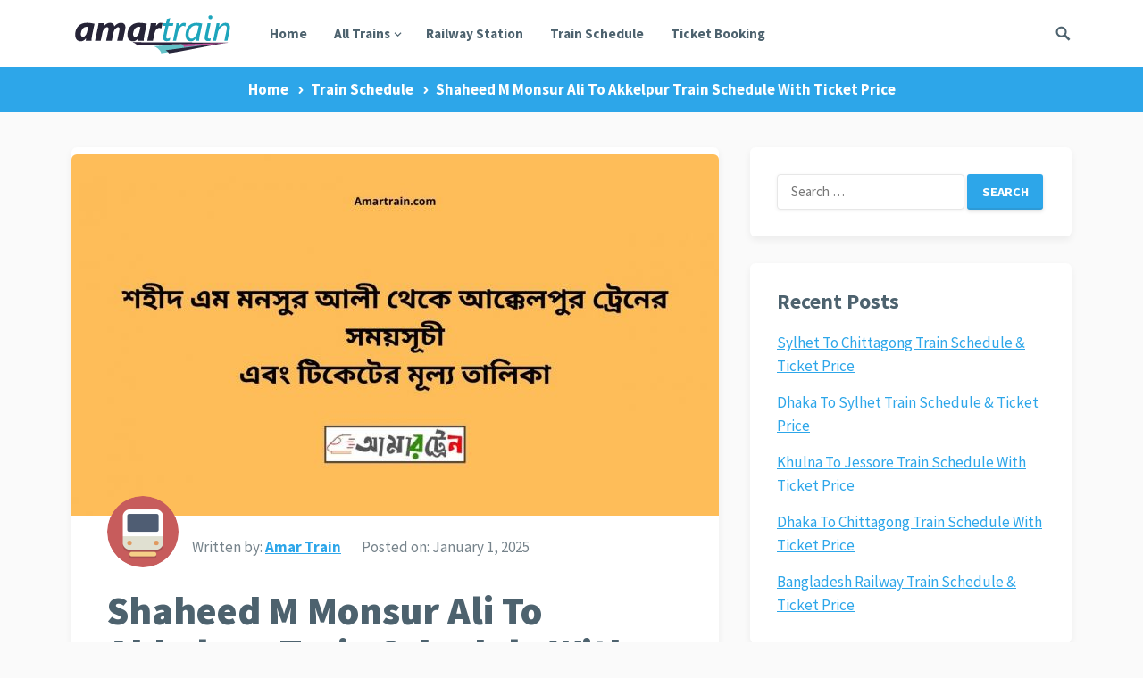

--- FILE ---
content_type: text/css
request_url: https://amartrain.com/wp-content/themes/Keyword-Pro/style.css?ver=20180523
body_size: 11377
content:
/*
Theme Name: Keyword Pro
Theme URI: https://www.happythemes.com/wordpress-themes/keyword/
Author: HappyThemes
Author URI: https://www.happythemes.com
Description: Keyword Pro is an awesome blog WordPress theme that supports deals, coupon codes and WooCommerce. Designed by <a href="https://www.happythemes.com" target="_blank">HappyThemes</a>.
Version: 1.4
License: GNU General Public License v2 or later
License URI: http://www.gnu.org/licenses/gpl-2.0.html
Text Domain: keyword-pro
Tags: two-columns, right-sidebar
*/
/*--------------------------------------------------------------
0. Reset
--------------------------------------------------------------*/
html {
  -webkit-text-size-adjust: 100%;
}

*,
*:before,
*:after {
  box-sizing: border-box;
}

html, body, div, span, object, iframe,
h1, h2, h3, h4, h5, h6, p, blockquote, pre,
abbr, address, cite, code,
del, dfn, em, img, ins, kbd, q, samp,
small, strong, sub, sup, var,
b, i,
dl, dt, dd, ol, ul, li,
fieldset, form, label, legend,
table, caption, tbody, tfoot, thead, tr, th, td,
article, aside, canvas, details, figcaption, figure,
footer, header, hgroup, menu, nav, section, summary,
time, mark, audio, video {
  margin: 0;
  padding: 0;
  border: 0;
  outline: 0;
  font-size: 100%;
  vertical-align: baseline;
  background: transparent;
  word-wrap: break-word;
}

body {
  line-height: 1;
}

article, aside, details, figcaption, figure,
footer, header, hgroup, menu, nav, section, main {
  display: block;
}

nav ul {
  list-style: none;
}

blockquote, q {
  quotes: none;
}

blockquote:before, blockquote:after,
q:before, q:after {
  content: '';
  content: none;
}

a {
  margin: 0;
  padding: 0;
  font-size: 100%;
  vertical-align: baseline;
  background: transparent;
}

ins {
  color: #4d626e;
  text-decoration: none;
}

mark {
  background-color: #ff9;
  color: #4d626e;
  font-style: italic;
  font-weight: bold;
}

del {
  text-decoration: line-through;
}

abbr[title], dfn[title] {
  border-bottom: 1px dotted;
  cursor: help;
}

table {
  border-collapse: collapse;
  border-spacing: 0;
}

hr {
  display: block;
  height: 1px;
  border: 0;
  border-top: 1px solid #eee;
  margin: 1em 0;
  padding: 0;
}

input, select {
  vertical-align: middle;
}

sup {
  top: -.5em;
}

sub, sup {
  font-size: 75%;
  line-height: 0;
  position: relative;
  vertical-align: baseline;
}

.no-list-style {
  list-style: none;
  margin: 0;
  padding: 0;
}

figure > img {
  display: block;
}

img {
  height: auto;
  max-width: 100%;
}

img[class*="align"],
img[class*="attachment-"] {
  height: auto;
}

embed,
iframe,
object {
  max-width: 100%;
  width: 100%;
}

/*--------------------------------------------------------------
# Accessibility
--------------------------------------------------------------*/
/* Text meant only for screen readers. */
.screen-reader-text {
  clip: rect(1px, 1px, 1px, 1px);
  position: absolute !important;
  height: 1px;
  width: 1px;
  overflow: hidden;
}

.screen-reader-text:focus {
  background-color: #f1f1f1;
  border-radius: 3px;
  box-shadow: 0 0 2px 2px rgba(0, 0, 0, 0.6);
  clip: auto !important;
  color: #21759b;
  display: block;
  font-size: 14px;
  font-size: 0.875rem;
  font-weight: bold;
  height: auto;
  left: 5px;
  line-height: normal;
  padding: 15px 23px 14px;
  text-decoration: none;
  top: 5px;
  width: auto;
  z-index: 100000;
  /* Above WP toolbar. */
}

/*--------------------------------------------------------------
# Media
--------------------------------------------------------------*/
.page-content .wp-smiley,
.entry-content .wp-smiley,
.comment-content .wp-smiley {
  border: none;
  margin-bottom: 0;
  margin-top: 0;
  padding: 0;
}

/* Make sure embeds and iframes fit their containers. */
embed,
iframe,
object {
  max-width: 100%;
}

/*--------------------------------------------------------------
## Captions
--------------------------------------------------------------*/
.wp-caption {
  margin-bottom: 1.5em;
  max-width: 100%;
}

.wp-caption img[class*="wp-image-"] {
  display: block;
  margin-left: auto;
  margin-right: auto;
}

.wp-caption .wp-caption-text {
  margin: 0.5075em 0;
}

.wp-caption-text {
  text-align: center;
}

/*--------------------------------------------------------------
## Galleries
--------------------------------------------------------------*/
.gallery {
  margin-bottom: 1.5em;
}

.gallery-item {
  display: inline-block;
  text-align: center;
  vertical-align: top;
  width: 100%;
}

.gallery-columns-2 .gallery-item {
  max-width: 50%;
}

.gallery-columns-3 .gallery-item {
  max-width: 33.33%;
}

.gallery-columns-4 .gallery-item {
  max-width: 25%;
}

.gallery-columns-5 .gallery-item {
  max-width: 20%;
}

.gallery-columns-6 .gallery-item {
  max-width: 16.66%;
}

.gallery-columns-7 .gallery-item {
  max-width: 14.28%;
}

.gallery-columns-8 .gallery-item {
  max-width: 12.5%;
}

.gallery-columns-9 .gallery-item {
  max-width: 11.11%;
}

.gallery-caption {
  display: block;
}

/*--------------------------------------------------------------
1. Defaults
--------------------------------------------------------------*/
h1, h2, h3, h4, h5, h6 {
  color: #4d626e;
  font-weight: bold;
}

strong,
b {
  font-weight: bold;
}

input,
textarea,
select {
  -webkit-appearance: none;
  -moz-box-sizing: border-box;
  -webkit-box-sizing: border-box;
  box-sizing: border-box;
}

input,
input[type="text"],
input[type="email"],
input[type="url"],
input[type="search"],
input[type="password"],
input[type="tel"],
textarea {
  font-size: 15px;
  font-weight: normal;
  background-color: #fff;
  border: 1px solid #e7e7e7;
  box-shadow: 0 1px 4px 0 rgba(0, 0, 0, 0.06);
  border-radius: 4px;
  outline: none;
  color: #4d626e;
}

input:focus,
input[type="text"]:focus,
input[type="email"]:focus,
input[type="url"]:focus,
input[type="search"]:focus,
input[type="password"]:focus,
input[type="tel"]:focus,
textarea:focus {
  border-color: #bfbfbf;
  outline: none;
}

input[type="search"] {
  -webkit-appearance: textfield;
}

input[type="search"]::-webkit-search-decoration {
  -webkit-appearance: none;
}

textarea {
  border: 1px solid #e7e7e7;
  box-shadow: 0 1px 4px 0 rgba(0, 0, 0, 0.06);
  border-radius: 4px;
  padding: 10px 15px;
}

input[type="text"],
input[type="email"],
input[type="url"],
input[type="search"],
input[type="password"],
input[type="tel"] {
  height: 40px;
  line-height: 40px;
  padding: 0 15px;
}

button,
.btn,
input[type="submit"],
input[type="reset"],
input[type="button"] {
  border: none;
  border-bottom: 2px solid rgba(50, 50, 50, 0.1);
  border-radius: 3px;
  color: #fff;
  padding: 0 15px;
  white-space: nowrap;
  vertical-align: middle;
  cursor: pointer;
  font-size: 0.85em;
  font-weight: bold;
  height: 40px;
  line-height: 40px;
  text-transform: uppercase;
  -webkit-user-select: none;
  -moz-user-select: none;
  -ms-user-select: none;
  user-select: none;
  -webkit-appearance: none;
  -webkit-backface-visibility: hidden;
  box-shadow: 0 2px 4px 0 rgba(0, 0, 0, 0.12);
  transition: all 0.3s;
}

button:hover,
.btn:hover,
input[type="submit"]:hover,
input[type="reset"]:hover,
input[type="button"]:hover {
  color: #fff;
  opacity: 0.85;
  box-shadow: 0 3px 6px 0 rgba(0, 0, 0, 0.2);
}

button:focus,
textarea:focus {
  outline: 0;
}

table {
  font-size: 17px;
  border-width: 1px;
  border-color: #e9e9e9;
  border-collapse: collapse;
  width: 100%;
}

table th {
  border-width: 1px;
  padding: 8px;
  border-style: solid;
  border-color: #e6e6e6;
  background-color: #f0f0f0;
}

table tr:hover td {
  background-color: #f9f9f9;
}

table td {
  border-width: 1px;
  padding: 8px;
  border-style: solid;
  border-color: #e6e6e6;
  background-color: #ffffff;
}

select {
  box-sizing: border-box;
  border: 1px solid #ddd;
  padding: 0 .75em;
  height: 2.507em;
  font-size: .97em;
  border-radius: 0;
  max-width: 100%;
  width: 100%;
  vertical-align: middle;
  background-color: #fff;
  color: #333;
  box-shadow: inset 0 1px 2px rgba(0, 0, 0, 0.1);
  transition: color .3s, border .3s, background .3s, opacity .3s;
  box-shadow: inset 0 -1.4em 1em 0 rgba(0, 0, 0, 0.02);
  background-color: #fff;
  -webkit-appearance: none;
  -moz-appearance: none;
  background-image: url("assets/img/arrow-down.png");
  background-position: right 10px center;
  background-repeat: no-repeat;
  background-size: 10px 10px;
  border-radius: 0;
}

.alignleft {
  float: left;
  margin: 0 25px 25px 0;
}

.alignright {
  float: right;
  margin: 0 0 25px 25px;
}

.aligncenter {
  display: block;
  margin: 0 auto 25px auto;
  text-align: center;
  clear: both;
}

.alignnone {
  display: block;
}

/* Clear Floats */
.clear:before,
.clear:after {
  content: "";
  display: table;
}

.clear:after {
  clear: both;
}

.clear {
  clear: both;
}

.screen-reader-text {
  clip: rect(1px, 1px, 1px, 1px);
  position: absolute;
}

.sticky,
.bypostauthor {
  background: inherit;
  color: inherit;
}

body {
  background: #fafafa;
  color: #4d626e;
  font-style: normal;
  font-size: 17px;
  font-weight: 400;
  line-height: 1.55em;
  -webkit-font-smoothing: antialiased;
  -moz-osx-font-smoothing: grayscale;
}

a {
  text-decoration: underline;
  transition: all 0.2s ease-in;
}

a:hover {
  text-decoration: none;
}

a:active, a:focus {
  outline: 0;
}

.container {
  margin: 0 auto;
  width: 1120px;
}

/* =Genericons, thanks to FontSquirrel.com for conversion!
-------------------------------------------------------------- */
@font-face {
  font-family: 'Genericons';
  src: url("genericons/font/genericons-regular-webfont.eot");
  src: url("genericons/font/genericons-regular-webfont.eot?#iefix") format("embedded-opentype"), url("genericons/font/genericons-regular-webfont.woff") format("woff"), url("genericons/font/genericons-regular-webfont.ttf") format("truetype"), url("genericons/font/genericons-regular-webfont.svg#genericonsregular") format("svg");
  font-weight: normal;
  font-style: normal;
}

/* Genericons */
.bypostauthor > article .fn:before,
.comment-edit-link:before,
.comment-reply-link:before,
.comment-reply-login:before,
.comment-reply-title small a:before,
.comment-list .children li:before,
.contributor-posts-link:before,
.menu-toggle:before,
.search-toggle:before,
.slider-direction-nav a:before,
.widget_happythemes_ephemera .widget-title:before {
  -webkit-font-smoothing: antialiased;
  display: inline-block;
  font: normal 16px/1 Genericons;
  text-decoration: inherit;
  vertical-align: text-bottom;
}

/*--------------------------------------------------------------
# Header
--------------------------------------------------------------*/
#masthead .container {
  position: relative;
}

.header-space {
  height: 75px;
}

body.admin-bar .site-header {
  top: 32px;
}

body.admin-bar .breadcrumbs {
  top: 107px;
}

@media screen and (max-width: 782px) {
  body.admin-bar .site-header {
    top: 46px;
  }
  body.admin-bar .breadcrumbs {
    top: 121px;
  }
}

.site-header {
  background-color: #fff;
  box-shadow: 0 1px 8px rgba(0, 0, 0, 0.08);
  width: 100%;
  height: 75px;
  line-height: 1;
  z-index: 9999 !important;
  -webkit-transition: height .25s ease;
  transition: height .25s ease;
  position: fixed;
  top: 0;
  left: 0;
}

.site-header.site-header-scrolled {
  height: 60px;
}

.site-header.site-header-scrolled .search-icon {
  top: 22px;
}

.site-header.site-header-scrolled .header-search {
  top: 60px;
}

.site-header.site-header-scrolled .site-branding #logo {
  height: 60px;
}

.site-header.site-header-scrolled .site-branding #logo img {
  max-height: 60px;
}

.site-header.site-header-scrolled .site-branding .site-title {
  line-height: 60px;
}

.site-header.site-header-scrolled .sf-menu li {
  line-height: 60px;
}

.site-header.site-header-scrolled .sf-menu li li {
  line-height: 1.5;
}

.site-header.site-header-scrolled .header-cart {
  line-height: 60px;
}

.site-header.site-header-scrolled .header-cart .widget_shopping_cart {
  top: 60px;
}

.site-header.no-header-search .header-cart {
  right: 0;
}

.site-header.no-header-search .slicknav_btn {
  margin-right: 5px;
}

.site-header .search-icon {
  display: block;
  position: absolute;
  top: 28px;
  right: 0;
  -webkit-transition: top .25s ease;
  transition: top .25s ease;
}

.site-header .search-icon:hover {
  cursor: pointer;
}

.site-header .search-icon span {
  color: #4d626e;
  font-weight: bold;
  vertical-align: middle;
  transition: 0.2s ease-in;
}

.site-header .search-icon .genericon-search.active {
  display: none;
}

.site-header .search-icon .genericon-close {
  display: none;
}

.site-header .search-icon .genericon-close.active {
  display: inline-block;
}

.search-input {
  background: #fff;
  border: 1px solid #ddd;
  outline: none;
  height: 38px;
  line-height: 38px;
  color: #4d626e;
  text-indent: 5px;
}

.search-input:focus {
  background-color: #fff;
  border-color: #bfbfbf;
}

.search-submit {
  border-left: none;
  color: #8E99A9;
  font-size: 15px;
  font-weight: 600;
  height: 38px;
  line-height: 1;
  outline: none;
  cursor: pointer;
  text-align: center;
  vertical-align: middle;
}

/* Header Search */
.header-search {
  display: none;
  background-color: #fff;
  line-height: 1;
  width: 300px;
  height: 60px;
  position: absolute;
  top: 75px;
  right: 0;
  z-index: 2;
  box-shadow: rgba(190, 190, 190, 0.45882) 0px 1px 5px;
  -webkit-box-shadow: rgba(190, 190, 190, 0.45882) 0px 1px 5px;
  -webkit-transition: top .25s ease;
  transition: top .25s ease;
}

.header-search:after {
  color: #8E99A9;
  font-family: 'Genericons';
  font-size: 22px;
  content: '\f400';
  position: absolute;
  top: 19px;
  left: 24px;
}

.header-search .search-input {
  background: #fff;
  color: #4d626e;
  font-size: 16px;
  height: 32px;
  line-height: 32px;
  padding-left: 35px;
  position: absolute;
  width: 188px;
  top: 14px;
  left: 14px;
}

.header-search .search-submit {
  color: #fff;
  font-size: 14px;
  height: 32px;
  position: absolute;
  top: 14px;
  right: 14px;
  padding: 0 5px;
  width: 80px;
  text-transform: uppercase;
}

.header-search .search-submit:hover {
  opacity: 0.85;
}

/*--------------------------------------------------------------
2.1 Logo
--------------------------------------------------------------*/
.site-branding {
  float: left;
  text-align: left;
}

.site-branding #logo {
  height: 75px;
  -webkit-transition: height .25s ease;
  transition: height .25s ease;
}

.site-branding .helper {
  display: inline-block;
  height: 100%;
  vertical-align: middle;
}

.site-branding img {
  max-height: 75px;
  vertical-align: middle;
}

.site-title {
  font-size: 32px;
  font-weight: bold;
  line-height: 75px;
  -webkit-transition: height .25s ease;
  transition: height .25s ease;
}

.site-title a {
  color: #4d626e;
  display: block;
}

/*--------------------------------------------------------------
2.1 Navigation Menu
--------------------------------------------------------------*/
/* Essential Styles */
.sf-menu * {
  margin: 0;
  padding: 0;
  list-style: none;
}

.sf-menu {
  margin: 0;
  padding: 0;
  list-style: none;
}

.sf-menu li {
  position: relative;
}

.sf-menu li:hover > ul,
.sf-menu li.sfHover > ul {
  display: block;
}

.sf-menu ul {
  position: absolute;
  display: none;
  top: 100%;
  left: 0;
  z-index: 99;
}

.sf-menu ul ul {
  top: 1px;
  left: 225px;
}

.sf-menu > li {
  float: left;
}

.sf-menu a {
  display: block;
  position: relative;
}

/* Theme Navigation Skin */
.sf-menu {
  float: left;
}

.sf-menu ul {
  background-color: #fff;
  width: 240px;
  padding: 0 15px;
  box-shadow: rgba(190, 190, 190, 0.45882) 0px 1px 5px;
  -webkit-box-shadow: rgba(190, 190, 190, 0.45882) 0px 1px 5px;
}

.sf-menu a {
  text-decoration: none;
  zoom: 1;
  /* IE7 */
}

.sf-menu li {
  white-space: nowrap;
  /* no need for Supersubs plugin */
  line-height: 75px;
}

.sf-menu li a {
  color: #4d626e;
  font-size: 0.9em;
  font-weight: bold;
  padding: 0 15px;
}

.sf-menu li a:before {
  border-bottom: 3px solid;
  display: block;
  content: '';
  width: 100%;
  position: absolute;
  bottom: 0;
  left: 0;
  transform: scaleX(0);
  transition: transform 250ms ease-in-out;
}

.sf-menu li a:hover {
  color: #4d626e;
}

.sf-menu li a:hover:before {
  transform: scaleX(1);
}

.sf-menu li.sfHover a:before,
.sf-menu li.current-menu-item a:before,
.sf-menu li.current-menu-item a:hover:before {
  transform: scaleX(1);
}

.sf-menu li li {
  height: auto;
  line-height: 1.5;
  border-bottom: 1px solid #f0f0f0;
}

.sf-menu li li:last-child {
  border-bottom: none;
}

.sf-menu li li a {
  background: none !important;
  color: #4d626e;
  font-size: 15px;
  padding: 12px 0;
}

.sf-menu li li a:before {
  content: none;
}

.sf-menu li li ul {
  margin-top: -1px;
}

.sf-menu li:hover li a,
.sf-menu li.sfHover li a {
  color: #4d626e;
  display: block;
}

/*** arrows (for all except IE7) **/
.sf-arrows .sf-with-ul {
  padding-right: 25px;
}

/* styling for both css and generated arrows */
.sf-arrows .sf-with-ul:after {
  position: absolute;
  top: 50%;
  right: 23px;
  margin-top: -7px;
  height: 0;
  width: 0;
  content: '\f431';
  font: normal 14px/1 'Genericons';
  display: inline-block;
  -webkit-font-smoothing: antialiased;
  -moz-osx-font-smoothing: grayscale;
}

@-moz-document url-prefix() {
  .sf-arrows .sf-with-ul:after {
    margin-top: -6px;
  }
}

/* styling for right-facing arrows */
.sf-arrows ul .sf-with-ul:after {
  right: 5px;
  margin-top: -5px;
  margin-right: 0;
  content: '\f501';
  font: normal 9px/1 'Genericons';
  display: inline-block;
  -webkit-font-smoothing: antialiased;
  -moz-osx-font-smoothing: grayscale;
}

/* Primary Menu */
#primary-menu {
  margin-left: 20px;
}

.cart-data .count {
  background-color: #fff;
  border: 2px solid;
  border-radius: 2px;
  font-size: 14px;
  font-weight: bold;
  display: inline-block;
  height: 28px;
  line-height: 24px;
  padding: 0 7px;
  position: relative;
  text-align: center;
  -webkit-transition: top .25s ease;
  transition: top .25s ease;
}

.cart-data .count:after {
  border: 2px solid;
  border-bottom: none;
  border-top-left-radius: 99px;
  border-top-right-radius: 99px;
  content: " ";
  display: block;
  width: 14px;
  height: 8px;
  position: absolute;
  bottom: 100%;
  left: 50%;
  margin-left: -7px;
  transition: height .1s ease-out;
}

/* Header Newsletter */
.header-newsletter {
  background: linear-gradient(to bottom right, #c26bd6 0%, #3123ae 100%);
  padding: 55px 50px 65px;
  text-align: center;
}

.header-newsletter .widget-title {
  color: #fff;
  font-size: 2em;
  font-weight: 900;
  line-height: 1.15;
  margin-bottom: 20px;
}

.header-newsletter .newsletter-widget {
  color: rgba(255, 255, 255, 0.7);
}

.header-newsletter .newsletter-widget p {
  color: rgba(255, 255, 255, 0.7);
  font-size: 1.4em;
  margin-bottom: 30px;
  padding: 0 100px;
}

.header-newsletter .newsletter-widget input[type="text"],
.header-newsletter .newsletter-widget input[type="email"],
.header-newsletter .newsletter-widget input[type="url"],
.header-newsletter .newsletter-widget input[type="search"],
.header-newsletter .newsletter-widget input[type="password"] {
  border: none;
  margin: 0 4px 0 0;
}

/*--------------------------------------------------------------
3. Homepage
--------------------------------------------------------------*/
.entry-title a,
.entry-title a:visited {
  color: #4d626e;
  text-decoration: none;
}

/* Site Content */
.site-content {
  padding: 40px 0;
}

.page-template-featured-posts .site-content,
.page-template-home-blog .site-content,
.page-template-home-list .site-content,
.page-template-home-grid .site-content,
.search .site-content {
  margin-top: 50px;
}

#primary {
  float: left;
  width: 725px;
}

.thumbnail-wrap {
  position: relative;
}

.thumbnail-wrap .video-length {
  display: none;
  position: absolute;
  right: 3px;
  bottom: 3px;
  background-color: #4d626e;
  background-color: rgba(0, 0, 0, 0.7);
  color: #fff;
  color: rgba(255, 255, 255, 0.9);
  line-height: 1;
  font-size: 11px;
  padding: 2px 3px;
}

/*--------------------------------------------------------------
3.2 Recent Content
--------------------------------------------------------------*/
.breadcrumbs {
  text-align: center;
  position: absolute;
  height: 50px;
  line-height: 50px;
  top: 75px;
  width: 100%;
  left: 0;
  overflow: hidden;
}

.breadcrumbs h1, .breadcrumbs h2, .breadcrumbs h3 {
  color: #fff;
  font-size: 1.4em;
  margin-bottom: 0;
}

.breadcrumbs .breadcrumbs-nav {
  color: #fff;
  font-size: 1em;
  font-weight: bold;
}

.breadcrumbs .breadcrumbs-nav a {
  background: url("assets/img/arrow-right-white.png") no-repeat right 8px;
  background-size: 8px 8px;
  color: #fff;
  padding-right: 18px;
  margin-right: 4px;
  text-decoration: none;
}

.breadcrumbs .breadcrumbs-nav a:hover {
  color: rgba(255, 255, 255, 0.8);
}

.content-list .hentry {
  position: relative;
  background: #fff;
  border-radius: 6px;
  box-shadow: 0px 4px 9px 0px rgba(0, 0, 0, 0.06);
  margin-bottom: 40px;
  padding: 30px;
  position: relative;
  transition: all 0.2s ease-in;
}

.content-list .hentry:hover {
  box-shadow: 0px 10px 30px 0px rgba(0, 0, 0, 0.3);
}

.content-list .thumbnail-link {
  float: left;
  width: 220px;
  margin: 0 25px 0 0;
  line-height: 1;
}

.content-list .thumbnail-link img {
  width: 100%;
  height: auto;
}

.content-list .entry-title {
  font-size: 1.8em;
  font-weight: 900;
  line-height: 1.1;
  margin-bottom: 15px;
}

.content-list .entry-meta {
  margin-bottom: 15px;
}

.content-list .entry-meta a {
  font-weight: bold;
}

.content-list .sep {
  color: #bbb;
  padding: 0 7px;
}

.content-list .entry-overview {
  display: table;
}

.content-list .entry-summary {
  display: table;
  margin-bottom: 0;
}

.content-list .entry-footer {
  border-top: 1px solid #e5e5e5;
  margin-top: 25px;
  padding-top: 30px;
  position: relative;
}

.content-list .entry-footer:after {
  clear: both;
  content: " ";
  display: block;
}

.content-list .read-more {
  float: left;
}

.content-list .entry-comment {
  background: url("assets/img/chat.png") 0 5px no-repeat;
  background-size: 20px 20px;
  margin-top: 8px;
  padding: 0 0 0 32px;
  float: right;
}

.content-list .entry-comment a {
  font-weight: bold;
}

.content-loop .thumbnail-link {
  display: block;
  width: 100%;
  position: relative;
  line-height: 1;
  text-align: center;
}

.content-loop .thumbnail-link img {
  width: 100%;
  height: auto;
}

.content-loop .entry-title {
  font-size: 2.6em;
  line-height: 1.1em;
}

.content-loop .entry-meta {
  margin-bottom: 10px;
}

.content-loop .entry-summary p {
  display: inline;
}

.post-link {
  display: block;
  position: relative;
}

.content-loop .thumbnail-wrap,
.single article.hentry .thumbnail-wrap {
  line-height: 1;
}

.content-loop .thumbnail-wrap img,
.single article.hentry .thumbnail-wrap img {
  border-top-left-radius: 6px;
  border-top-right-radius: 6px;
}

.content-loop .entry-header,
.single article.hentry .entry-header {
  padding: 0 40px;
}

.content-loop .entry-title,
.single article.hentry .entry-title {
  font-weight: 900;
}

.content-loop .entry-meta,
.single article.hentry .entry-meta {
  height: 80px;
  line-height: 115px;
  margin-top: -25px;
}

.content-loop .entry-meta a,
.single article.hentry .entry-meta a {
  font-weight: bold;
}

.content-loop .entry-author,
.single article.hentry .entry-author {
  margin-right: 20px;
}

.content-loop .entry-author .avatar,
.single article.hentry .entry-author .avatar {
  border-radius: 50%;
  float: left;
  width: 80px;
  height: auto;
  margin: 0 15px 0 0;
}

.content-loop .entry-category,
.single article.hentry .entry-category {
  color: #76838b;
  position: relative;
  margin-bottom: 30px;
}

.content-loop .entry-category:after,
.single article.hentry .entry-category:after {
  background-color: #e7e7e7;
  content: " ";
  display: block;
  width: 100%;
  height: 1px;
  position: absolute;
  top: 14px;
}

.content-loop .entry-category a,
.single article.hentry .entry-category a {
  font-weight: bold;
}

.content-loop .entry-category span,
.single article.hentry .entry-category span {
  background-color: #fff;
  padding-right: 20px;
  z-index: 10;
  position: relative !important;
}

.content-loop .hentry {
  margin-bottom: 40px;
  position: relative;
}

.content-loop .entry-summary {
  color: #677279;
  font-size: 1.25em;
  padding: 0 40px;
}

.content-loop .entry-footer {
  border-top: 1px solid #e7e7e7;
  margin: 30px 40px 0;
  padding: 30px 0 40px;
  position: relative;
}

.content-loop .entry-comment {
  background: url("assets/img/chat.png") 0 5px no-repeat;
  background-size: 20px 20px;
  padding: 0 0 0 32px;
  position: absolute;
  top: 38px;
  right: 0;
}

.content-loop .entry-comment a {
  font-weight: bold;
}

.content-loop .entry-title {
  margin-bottom: 25px;
}

.content-loop .entry-title a:hover {
  text-decoration: none;
}

.content-loop .entry-summary {
  display: table;
}

.content-loop .entry-summary p {
  display: inline;
}

.read-more a,
.read-more a:visited {
  background-color: #fff;
  border: 2px solid #4d626e;
  border-radius: 3px;
  box-shadow: none;
  color: #4d626e;
  display: inline-block;
  font-weight: 700;
  padding: 0 50px;
  line-height: 44px;
  text-decoration: none;
  transition: all 0.2s ease-out;
}

.read-more a:hover {
  background-color: #4d626e;
  color: #fff;
}

.content-loop .entry-meta,
.content-list .entry-meta,
.content-grid .entry-meta,
.content-search .entry-meta,
.single #primary .entry-meta {
  color: #76838b;
  position: relative;
}

.content-loop .entry-meta .entry-author a,
.content-list .entry-meta .entry-author a,
.content-grid .entry-meta .entry-author a,
.content-search .entry-meta .entry-author a,
.single #primary .entry-meta .entry-author a {
  font-weight: bold;
}

.content-loop .entry-meta,
.single #primary .entry-meta {
  margin-bottom: 25px;
}

.content-grid .hentry {
  float: left;
  width: 48%;
  margin-right: 4%;
  margin-bottom: 40px;
  background: #fff;
  border-radius: 6px;
  box-shadow: 0px 4px 9px 0px rgba(0, 0, 0, 0.06);
  position: relative;
  transition: all 0.2s ease-in;
}

.content-grid .hentry:hover {
  box-shadow: 0px 10px 30px 0px rgba(0, 0, 0, 0.3);
}

.content-grid .hentry:nth-of-type(2n) {
  margin-right: 0;
}

.content-grid .hentry:nth-of-type(2n+1) {
  clear: left;
}

.content-grid .thumbnail-link {
  display: block;
  width: 100%;
  position: relative;
  margin: 0 0 15px 0;
  line-height: 0.5;
  text-align: center;
}

.content-grid .thumbnail-link img {
  border-top-left-radius: 6px;
  border-top-right-radius: 6px;
  width: 100%;
  height: auto;
}

.content-grid .entry-overview {
  padding: 10px 30px 30px 30px;
}

.content-grid .entry-title {
  font-size: 1.6em;
  font-weight: 900;
  line-height: 1.15em;
  margin-bottom: 15px;
}

.content-grid .entry-meta {
  margin-bottom: 10px;
}

.content-grid .entry-meta a {
  font-weight: bold;
}

.content-grid .sep {
  color: #bbb;
  padding: 0 7px;
}

.content-grid .entry-summary {
  display: block;
}

.content-grid .entry-footer {
  border-top: 1px solid #e5e5e5;
  margin-top: 20px;
  padding-top: 20px;
  position: relative;
}

.content-grid .entry-footer:after {
  clear: both;
  content: " ";
  display: block;
}

.content-grid .entry-comment {
  background: url("assets/img/chat.png") 0 5px no-repeat;
  background-size: 20px 20px;
  padding: 0 0 0 30px;
  float: left;
}

.content-grid .entry-comment a {
  font-weight: bold;
}

.content-grid .entry-more {
  float: right;
}

.content-grid .entry-more a {
  background: url("assets/img/arrow-right-gray.png") no-repeat right 8px;
  background-size: 9px 9px;
  color: #76838b;
  padding-right: 15px;
  text-decoration: none;
}

.content-grid .entry-more a:hover {
  color: #4d626e;
}

.page-template-home-grid .site-main {
  padding-bottom: 0;
}

/*--------------------------------------------------------------
3.3 Pagination
--------------------------------------------------------------*/
.pagination {
  border-top: none;
  margin: 20px 0 40px;
  width: 100%;
  text-align: center;
}

.pagination .page-numbers {
  background-color: #fff;
  box-shadow: 0px 4px 9px 0px rgba(0, 0, 0, 0.1);
  border-radius: 3px;
  color: #4d626e;
  display: inline-block;
  font-size: 18px;
  font-weight: bold;
  height: 40px;
  margin: 0 1px;
  padding: 0 15px;
  line-height: 40px;
  text-decoration: none;
}

.pagination .page-numbers:hover {
  box-shadow: 0px 4px 9px 0px rgba(0, 0, 0, 0.2);
  color: #4d626e;
  text-decoration: none;
}

.pagination .page-numbers.dots:hover {
  color: #4d626e;
}

.pagination .prev,
.pagination .next {
  position: relative;
}

/*--------------------------------------------------------------
4. Single Post/Page
--------------------------------------------------------------*/
.single #primary {
  padding: 0 0 40px 0;
}

.single-post .site-header {
  position: static;
}

.single-post .header-space {
  display: none;
}

.single-post .single-breadcrumbs a {
  transition: none;
}

.single-post .single-breadcrumbs .entry-share {
  display: none;
  position: absolute;
  right: 20px;
  top: 12px;
}

.single-post .single-breadcrumbs .entry-share a,
.single-post .single-breadcrumbs .entry-share a:visited {
  width: 26px;
  height: 26px;
  line-height: 26px;
  margin: 0 1px;
  padding: 0;
}

.single-post .single-breadcrumbs .entry-share a img,
.single-post .single-breadcrumbs .entry-share a:visited img {
  float: none;
  margin: 6px auto 0 auto;
}

.single-post .single-breadcrumbs .entry-share a span,
.single-post .single-breadcrumbs .entry-share a:visited span {
  border: none;
  margin: 0;
  padding: 0;
  text-indent: -9999em;
}

.single-post .single-breadcrumbs.fixed-breadcrumbs {
  background-color: #fff;
  position: fixed;
  width: 100%;
  top: 0;
  left: 0;
  z-index: 9999;
  text-align: left;
  box-shadow: 0 1px 8px rgba(0, 0, 0, 0.12);
}

.single-post .single-breadcrumbs.fixed-breadcrumbs .breadcrumbs-nav {
  padding-left: 25px;
  color: #76838b;
  text-transform: none;
}

.single-post .single-breadcrumbs.fixed-breadcrumbs .breadcrumbs-nav a {
  background: url("assets/img/arrow-right-gray.png") no-repeat right 8px;
  background-size: 8px 8px;
  text-decoration: underline;
}

.single-post .single-breadcrumbs.fixed-breadcrumbs .breadcrumbs-nav a:hover {
  text-decoration: none;
}

.single-post .single-breadcrumbs.fixed-breadcrumbs .entry-share {
  display: block;
}

.single-post .site-content {
  margin-top: 50px;
}

.single-post .entry-content {
  padding: 0 40px;
}

.single-post .entry-date {
  margin-right: 20px;
}

.single-post .entry-comment {
  background: url("assets/img/chat.png") 0 2px no-repeat;
  background-size: 20px 20px;
  padding: 0 0 0 32px;
}

.error404 #primary,
.page-template-default #primary,
.page-template-full-width #primary {
  background: #fff;
  border-radius: 6px;
  box-shadow: 0px 4px 9px 0px rgba(0, 0, 0, 0.06);
  padding: 40px;
  position: relative;
  transition: all 0.2s ease-in;
}

.customized-content {
  font-size: 1.25em;
}

.customized-content p {
  line-height: 1.55em;
}

.page-title {
  font-size: 2em;
  font-weight: 900;
  margin-bottom: 25px;
  line-height: 1.1;
}

.entry-share {
  position: relative;
  -webkit-transition: 200ms;
  transition: 200ms;
}

.entry-share a,
.entry-share a:visited {
  border-radius: 2px;
  color: #fff;
  font-size: 13px;
  display: inline-block;
  height: 38px;
  margin: 0 8px 0 0;
  padding: 0 13px;
  -webkit-backface-visibility: hidden;
}

.entry-share a img,
.entry-share a:visited img {
  display: block;
  float: left;
  width: 14px;
  height: auto;
  margin: 12px 0 0 0;
}

.entry-share a span,
.entry-share a:visited span {
  display: inline-block;
  height: 14px;
  line-height: 14px;
  margin-top: 12px;
}

.entry-share a.twitter span, .entry-share a.facebook span,
.entry-share a:visited.twitter span,
.entry-share a:visited.facebook span {
  border-left: 1px solid rgba(255, 255, 255, 0.2);
  margin-left: 10px;
  padding-left: 10px;
}

.entry-share a.google-plus span, .entry-share a.pinterest span,
.entry-share a:visited.google-plus span,
.entry-share a:visited.pinterest span {
  text-indent: -9999em !important;
}

.entry-share a:hover {
  color: #fff;
  opacity: 0.85;
}

.social-twitter {
  background-color: #29c5f6;
}

.social-facebook {
  background-color: #516eab;
}

.social-pinterest {
  background-color: #ca212a;
}

.social-google-plus {
  background-color: #eb4026;
}

.single article.hentry .thumbnail-wrap img {
  width: 100%;
}

.single article.hentry .entry-header {
  margin-bottom: 25px;
}

.single article.hentry .entry-footer {
  padding: 0 40px 40px;
}

.single article.hentry .entry-footer .share-icons {
  display: none;
  margin-top: 20px;
}

.error404 .site-main .entry-thumbnail,
.single-post .site-main .entry-thumbnail,
.page .site-main .entry-thumbnail {
  margin-bottom: 10px;
}

.error404 h1.entry-title,
.single-post h1.entry-title,
.page h1.entry-title {
  font-size: 2.6em;
  font-weight: 900;
  line-height: 1.1;
  margin-bottom: 25px;
}

.error404 .entry-content label,
.error404 .page-content label {
  display: inline-block;
}

/* Single Newsletter */
.single-newsletter {
  margin-bottom: -1px;
  position: relative;
  z-index: 2;
}

.single-newsletter .header-newsletter .widget-title {
  font-size: 1.7em;
}

.single-newsletter .header-newsletter .newsletter-widget p {
  padding: 0;
}

/* Related  Posts */
.entry-related {
  border-top: 1px solid #e5e5e5;
  margin: 0 40px 5px 40px;
  padding: 35px 0 0 0;
}

.entry-related h3 {
  font-size: 1.3em;
  font-weight: 900;
  margin-bottom: 25px;
}

.entry-related .hentry {
  float: left;
  width: 30%;
  margin: 0 5% 30px 0;
}

.entry-related .hentry.last {
  margin-right: 0;
}

.entry-related .hentry:nth-of-type(3n) {
  margin-right: 0;
}

.entry-related .hentry:nth-of-type(3n+1) {
  clear: left;
}

.entry-related .hentry .entry-title {
  font-size: 16px;
  line-height: 1.15;
  display: table;
}

.entry-related .hentry .entry-meta {
  font-size: 13px;
}

.entry-related .hentry .thumbnail-link {
  float: left;
  width: 100%;
  margin: 0 0 10px 0;
}

.entry-related .hentry .wp-post-image {
  width: 100%;
}

.entry-related .hentry .thumbnail-wrap {
  height: auto;
  line-height: 0.8;
}

/* Entry Tags */
.entry-tags a {
  text-decoration: none;
}

.entry-tags span {
  font-size: 13px;
  margin-right: 10px;
}

.entry-tags .tag-links a {
  border: 1px solid #76838b;
  border-radius: 13px;
  display: inline-block;
  color: #76838b;
  font-size: 13px;
  height: 26px;
  line-height: 24px;
  margin: 0 10px 5px 0;
  padding: 0 10px;
  position: relative;
  text-transform: uppercase;
  transition: 0.3s all;
}

/* Author Box */
.author-box {
  border-top: 1px solid #e5e5e5;
  margin: 0 40px 35px 40px;
  padding: 35px 0 0 0;
}

.author-box .avatar {
  float: left;
  width: 128px;
  height: auto;
  line-height: 1;
  margin: 0 25px 0 0;
}

.author-box .author-meta {
  display: table;
}

.author-box .author-meta .author-name {
  font-size: 1.2em;
  font-weight: 900;
  margin-bottom: 15px;
}

.author-box .author-meta .author-desc {
  margin-bottom: 5px;
}

/* Entry Content */
.page-content .wp-post-image,
.entry-content .wp-post-image {
  margin-bottom: 15px;
  width: 100%;
}

.page-content h1,
.page-content h2,
.page-content h3,
.page-content h4,
.page-content h5,
.page-content h6,
.entry-content h1,
.entry-content h2,
.entry-content h3,
.entry-content h4,
.entry-content h5,
.entry-content h6 {
  font-weight: 900;
  margin-bottom: 30px;
}

.page-content h1, .page-content h2, .page-content h3,
.entry-content h1,
.entry-content h2,
.entry-content h3 {
  line-height: 1.1;
}

.page-content h4, .page-content h5, .page-content h6,
.entry-content h4,
.entry-content h5,
.entry-content h6 {
  line-height: 1.15;
}

.page-content h1,
.entry-content h1 {
  font-size: 1.8em;
}

.page-content h2,
.entry-content h2 {
  font-size: 1.6em;
}

.page-content h3,
.entry-content h3 {
  font-size: 1.4em;
}

.page-content h4,
.entry-content h4 {
  font-size: 1.2em;
}

.page-content h5, .page-content h6,
.entry-content h5,
.entry-content h6 {
  font-size: 1.2em;
}

.page-content p,
.entry-content p {
  line-height: 1.55em;
  margin-bottom: 30px;
}

.page-content ul,
.page-content ol,
.entry-content ul,
.entry-content ol {
  margin: 0 0 30px 0;
}

.page-content ul ul,
.page-content ul ol,
.page-content ol ul,
.page-content ol ol,
.entry-content ul ul,
.entry-content ul ol,
.entry-content ol ul,
.entry-content ol ol {
  margin: 10px 0 0 25px;
}

.page-content ul li,
.entry-content ul li {
  list-style: none;
  margin: 0 0 15px 0;
  padding-left: 18px;
  position: relative;
}

.page-content ul li:hover:before,
.entry-content ul li:hover:before {
  color: #4d626e;
}

.page-content ul li:before,
.entry-content ul li:before {
  border-radius: 3px;
  background-color: #ccc;
  content: " ";
  display: inline-block;
  width: 6px;
  height: 6px;
  position: absolute;
  left: 0;
  top: 11px;
}

.page-content ul li ul li,
.entry-content ul li ul li {
  list-style: none;
}

.page-content ol li,
.entry-content ol li {
  list-style: inside decimal;
  margin: 0 0 10px 0;
}

.page-content select,
.entry-content select {
  padding: 0 5px;
}

.page-content select:focus, .page-content select:active,
.entry-content select:focus,
.entry-content select:active {
  outline: none;
}

.page-content dl,
.entry-content dl {
  margin-bottom: 20px;
}

.page-content fieldset,
.entry-content fieldset {
  border: 1px solid #e9e9e9;
  margin: 0 2px 20px 2px;
  padding: 0.35em 0.625em 0.75em;
}

.page-content input[type="radio"],
.entry-content input[type="radio"] {
  -webkit-appearance: radio;
}

.page-content input[type="checkbox"],
.entry-content input[type="checkbox"] {
  -webkit-appearance: checkbox;
}

.page-content ::-webkit-file-upload-button,
.entry-content ::-webkit-file-upload-button {
  -webkit-appearance: button;
  font: inherit;
}

.page-content label,
.entry-content label {
  font-size: 16px;
  font-weight: bold;
}

.page-content table,
.entry-content table {
  margin-bottom: 20px;
}

.page-content select,
.entry-content select {
  border: 1px solid #e9e9e9;
  font-size: 1em;
  -webkit-border-radius: 3px;
  border-radius: 3px;
  height: 2em;
  max-width: 100%;
}

.page-content input[type="text"],
.page-content input[type="email"],
.page-content input[type="url"],
.page-content input[type="search"],
.page-content input[type="password"],
.entry-content input[type="text"],
.entry-content input[type="email"],
.entry-content input[type="url"],
.entry-content input[type="search"],
.entry-content input[type="password"] {
  width: 300px;
}

.page-content input[type="file"],
.entry-content input[type="file"] {
  border: none;
}

.page-content textarea,
.entry-content textarea {
  width: 100%;
  height: 200px;
}

.page-content .wp-caption,
.entry-content .wp-caption {
  background-color: #f7f7f7;
  padding: 0 0 1px 0;
}

.page-content .wp-caption-text,
.entry-content .wp-caption-text {
  font-size: 13px;
  font-style: italic;
  color: #76838b;
}

blockquote {
  color: #999999;
  font-size: 1.2em;
  font-style: italic;
  padding: 0.25em 50px;
  line-height: 1.45;
  position: relative;
}

blockquote:before {
  display: block;
  content: "\201C";
  font-size: 64px;
  position: absolute;
  left: 0;
  top: -15px;
  color: #cccccc;
}

blockquote cite {
  color: #333333;
  display: block;
  margin-top: 10px;
}

blockquote cite:before {
  content: "\2014 \2009";
}

.entry-summary,
.author-desc {
  line-height: 1.55em;
}

/*--------------------------------------------------------------
5. Archive/Search Page
--------------------------------------------------------------*/
.archive .site-content {
  margin-top: 50px;
}

.archive.post-type-archive .site-content, .archive.tax-coupon_category .site-content, .archive.tax-coupon_tag .site-content, .archive.woocommerce .site-content, .archive.woocommerce-page .site-content {
  margin-top: 0;
}

.no-results {
  padding: 40px;
}

/*--------------------------------------------------------------
6. Comments
--------------------------------------------------------------*/
.comments-area {
  border-top: 1px solid #e5e5e5;
  margin: 0 40px 0 40px;
  padding: 35px 0 0 0;
}

.comments-title {
  font-size: 1.3em;
  font-weight: 900;
  margin-bottom: 25px;
}

.comment-reply-title {
  font-size: 1.3em;
  font-weight: 900;
  margin-bottom: 25px;
}

.comment-list {
  border-bottom: 1px solid #e9e9e9;
  list-style: none;
  margin: 0 0 25px 0;
}

.comment-author {
  font-size: 0.9em;
}

.comment-meta {
  margin-bottom: 4px;
}

.comment-list .reply,
.comment-metadata {
  font-size: 0.83em;
}

.comment-list .reply {
  margin-top: 10px;
}

.comment-author .fn {
  font-weight: bold;
}

.comment-author a {
  color: #2b2b2b;
}

.comment-list .trackback a,
.comment-list .pingback a,
.comment-metadata a,
.comment-list .reply a {
  color: #76838b;
  text-decoration: none;
}

.comment-list .trackback a:hover,
.comment-list .pingback a:hover,
.comment-metadata a:hover,
.comment-list .reply a:hover {
  color: #4d626e;
}

.comment-author a:hover {
  color: #4d626e;
}

.comment-list article,
.comment-list .pingback,
.comment-list .trackback {
  margin: 0 0 20px 0;
}

.comment-list > li:first-child > article,
.comment-list > .pingback:first-child,
.comment-list > .trackback:first-child {
  border-top: 0;
}

.comment-author {
  position: relative;
}

.comment-author .avatar {
  border-radius: 50%;
  position: absolute;
  top: 0;
  left: 0;
  width: 48px;
  height: auto;
}

.bypostauthor > article .fn:before {
  color: #fbb034;
  content: "\f408";
  margin: 0 2px 0 -2px;
  position: relative;
  top: -1px;
}

.says {
  display: none;
}

.comment-author,
.comment-awaiting-moderation,
.comment-content,
.comment-list .reply {
  padding-left: 64px;
}

.comment-author {
  display: inline;
}

.comment-metadata {
  display: inline;
  margin-left: 7px;
}

.comment-edit-link {
  margin-left: 10px;
}

.comment-edit-link:hover {
  text-decoration: none;
}

#cancel-comment-reply-link:hover {
  text-decoration: none;
}

.comment-edit-link:before {
  content: "\f411";
}

.comment-reply-link:hover {
  text-decoration: none;
}

.comment-reply-link:before,
.comment-reply-login:before {
  content: '\f467';
  color: #aaa;
  margin-right: 2px;
}

.comment-content {
  -webkit-hyphens: auto;
  -moz-hyphens: auto;
  -ms-hyphens: auto;
  hyphens: auto;
  word-wrap: break-word;
}

.comment-content ul,
.comment-content ol {
  margin: 0 0 24px 22px;
}

.comment-content li > ul,
.comment-content li > ol {
  margin-bottom: 0;
}

.comment-content > :last-child {
  margin-bottom: 0;
}

.comment-list .children {
  list-style: none;
  margin-left: 64px;
}

.comment .comment-respond {
  margin: 25px 0;
}

.comment-respond h3 {
  margin-top: 0;
}

.comment-notes,
.comment-awaiting-moderation,
.logged-in-as,
.no-comments,
.form-allowed-tags,
.form-allowed-tags code {
  color: #76838b;
}

.comment-notes a,
.comment-awaiting-moderation a,
.logged-in-as a,
.no-comments a,
.form-allowed-tags a,
.form-allowed-tags code a {
  color: #76838b;
}

.comment-notes a:hover,
.comment-awaiting-moderation a:hover,
.logged-in-as a:hover,
.no-comments a:hover,
.form-allowed-tags a:hover,
.form-allowed-tags code a:hover {
  color: #4d626e;
}

.comment-notes,
.comment-awaiting-moderation,
.logged-in-as {
  font-size: 0.9em;
  font-style: italic;
  margin-bottom: 10px;
}

.no-comments {
  font-size: 16px;
  font-weight: 900;
  line-height: 1.5;
  margin-top: 24px;
  text-transform: uppercase;
}

.comment-form .comment-form-comment,
.comment-form .comment-form-author,
.comment-form .comment-form-email,
.comment-form .comment-form-url {
  margin-bottom: 20px;
}

.comment-form textarea {
  width: 100%;
}

.comment-form .comment-form-author {
  float: left;
  width: 48%;
}

.comment-form .comment-form-email {
  float: right;
  width: 48%;
}

.comment-form .comment-form-url {
  clear: both;
  width: 100%;
}

.comment-form:after {
  content: '';
  display: block;
  clear: both;
}

.comment-form .submit {
  font-size: 14px;
  padding: 0 18px;
}

.comment-form-cookies-consent {
	margin: 0 0 20px 0;
}
.comment-form-cookies-consent label {
	font-weight: normal !important;
}
.comment-form label {
  font-size: 0.9em;
  font-weight: bold;
}

input[type="checkbox"] {
  -webkit-appearance: checkbox;
  -moz-appearance: checkbox;
  -ms-appearance: checkbox;
  -o-appearance: checkbox;
  appearance: checkbox;
}

.comment-form input[type="text"],
.comment-form input[type="email"],
.comment-form input[type="url"] {
  width: 100%;
}

.form-allowed-tags,
.form-allowed-tags code {
  font-size: 12px;
  line-height: 1.5;
}

.required {
  color: #c0392b;
}

.comment-reply-title small a {
  color: #2b2b2b;
  float: right;
  height: 24px;
  overflow: hidden;
  width: 24px;
}

.comment-reply-title small a:before {
  content: "\f405";
  font-size: 20px;
}

.comment-navigation {
  font-size: 12px;
  line-height: 2;
  margin-bottom: 48px;
  text-transform: uppercase;
}

.comment-navigation .nav-next,
.comment-navigation .nav-previous {
  display: inline-block;
}

.comment-navigation .nav-previous a {
  margin-right: 10px;
}

#comment-nav-above {
  margin-top: 36px;
  margin-bottom: 0;
}

/*--------------------------------------------------------------
7. Sidebar
--------------------------------------------------------------*/
.sidebar {
  float: right;
  width: 360px;
}

.sidebar .widget {
  background-color: #fff;
  border-radius: 6px;
  box-shadow: 0px 4px 9px 0px rgba(0, 0, 0, 0.06);
  padding: 30px;
  margin-bottom: 30px;
  transition: all 0.2s ease-in;
}

.sidebar .widget .widget-title {
  font-size: 1.38em;
  font-weight: bold;
  margin-bottom: 20px;
}

.sidebar .widget p {
  margin-bottom: 15px;
}

.sidebar .widget ul .children,
.sidebar .widget ul .sub-menu {
  padding-left: 1.5em;
}

.sidebar .widget ul .children li:first-child,
.sidebar .widget ul .sub-menu li:first-child {
  padding: 15px 0;
  border-top: 1px solid #e9e9e9;
}

.sidebar .widget ul > li {
  list-style: none;
  margin-bottom: 15px;
  position: relative;
}

.sidebar .widget ul li:last-child {
  margin-bottom: 0;
}

.sidebar .widget select {
  width: 100%;
  max-width: 100%;
}

.sidebar .widget_search input[type='search'] {
  width: 210px;
}

.sidebar .widget_search input[type='submit'] {
  width: 85px;
  text-align: center;
}

.sidebar .widget_social_icons ul li,
.sidebar .widget_posts_thumbnail ul li {
  list-style: none;
}

.sidebar .widget_social_icons ul li:before,
.sidebar .widget_posts_thumbnail ul li:before {
  content: none;
  display: none;
}

.sidebar .widget_posts_thumbnail {
  color: #76838b;
  line-height: 1.3;
}

.sidebar .widget_posts_thumbnail ul > li {
  margin-bottom: 20px;
  padding: 0 !important;
}

.sidebar .widget_posts_thumbnail .thumbnail-wrap,
.sidebar .widget_posts_thumbnail .wp-post-image,
.sidebar .widget_posts_thumbnail img {
  width: 80px;
  height: auto;
}

/* Posts with Thumbnail Widget */
.widget_posts_thumbnail ul li {
  margin: 0 0 20px 0;
}

.widget_posts_thumbnail li:after {
  content: "";
  display: block;
  clear: both;
}

.widget_posts_thumbnail .entry-thumbnail {
  float: left;
}

.widget_posts_thumbnail .entry-wrap {
  display: table;
  line-height: 1.2;
}

.widget_posts_thumbnail .thumbnail-wrap {
  float: left;
  margin: 0 15px 0 0;
  line-height: 0;
}

.widget_posts_thumbnail .entry-meta {
  font-size: 0.9em;
  margin-top: 5px;
}

/* Tag Cloud Widget */
.widget_tag_cloud .tagcloud a {
  border: 1px solid #76838b;
  border-radius: 13px;
  display: inline-block;
  color: #76838b !important;
  font-size: 13px !important;
  height: 26px;
  line-height: 24px;
  margin: 0 10px 5px 0;
  padding: 0 10px;
  position: relative;
  text-decoration: none;
  text-transform: uppercase;
  transition: 0.3s all;
}

/* Recent Posts Widget */
/* Categories Widget */
.sidebar,
.site-footer {
  /* Ad Widget */
  /* 125x125 Ad Widget */
  /* Newsletter Widget */
  /* Social Icons Widget */
}

.sidebar .widget_ad .adwidget,
.site-footer .widget_ad .adwidget {
  line-height: 1;
}

.sidebar .widget_125 .widget-title,
.site-footer .widget_125 .widget-title {
  margin-bottom: 5px;
}

.sidebar .widget_125 img,
.site-footer .widget_125 img {
  margin: 10px 0 0 0;
  padding: 8px;
  border: 1px solid #eee;
  border-radius: 2px;
  background: #fff;
}

.sidebar .widget_125 span.img-right,
.site-footer .widget_125 span.img-right {
  float: right;
}

.sidebar .widget_newsletter,
.site-footer .widget_newsletter {
  background: -webkit-gradient(linear, left top, right bottom, from(#c26bd6), to(#3123ae));
  background: linear-gradient(to bottom right, #c26bd6 0%, #3123ae 100%);
  color: rgba(255, 255, 255, 0.7);
  width: 100%;
  padding: 20px;
}

.sidebar .widget_newsletter .widget-title,
.site-footer .widget_newsletter .widget-title {
  background-color: transparent;
  color: #fff !important;
  height: auto;
  line-height: 1;
  padding: 0;
}

.sidebar .widget_newsletter .widget-title span,
.site-footer .widget_newsletter .widget-title span {
  background: none;
}

.sidebar .widget_newsletter .widget-title:after,
.site-footer .widget_newsletter .widget-title:after {
  content: none;
}

.sidebar .widget_newsletter p,
.site-footer .widget_newsletter p {
  color: rgba(255, 255, 255, 0.7);
}

.sidebar .widget_newsletter .newsletter-widget,
.site-footer .widget_newsletter .newsletter-widget {
  color: rgba(255, 255, 255, 0.7);
}

.sidebar .widget_newsletter .newsletter-widget p,
.site-footer .widget_newsletter .newsletter-widget p {
  color: rgba(255, 255, 255, 0.7);
}

.sidebar .widget_newsletter .newsletter-widget input[type="text"],
.sidebar .widget_newsletter .newsletter-widget input[type="email"],
.sidebar .widget_newsletter .newsletter-widget input[type="url"],
.sidebar .widget_newsletter .newsletter-widget input[type="search"],
.sidebar .widget_newsletter .newsletter-widget input[type="password"],
.site-footer .widget_newsletter .newsletter-widget input[type="text"],
.site-footer .widget_newsletter .newsletter-widget input[type="email"],
.site-footer .widget_newsletter .newsletter-widget input[type="url"],
.site-footer .widget_newsletter .newsletter-widget input[type="search"],
.site-footer .widget_newsletter .newsletter-widget input[type="password"] {
  border: none;
  margin: 0 0 10px 0;
}

.sidebar .widget_newsletter .newsletter-widget input,
.sidebar .widget_newsletter .newsletter-widget button,
.site-footer .widget_newsletter .newsletter-widget input,
.site-footer .widget_newsletter .newsletter-widget button {
  width: 100%;
}

.sidebar .widget_social_icons,
.site-footer .widget_social_icons {
  padding: 20px 0;
}

.sidebar .widget_social_icons:before,
.site-footer .widget_social_icons:before {
  display: none;
}

.sidebar .widget_social_icons .widget-title,
.site-footer .widget_social_icons .widget-title {
  background-color: transparent;
  height: auto;
  line-height: 1;
  padding: 0;
  text-align: center;
  margin-bottom: 7px;
}

.sidebar .widget_social_icons .widget-title span,
.site-footer .widget_social_icons .widget-title span {
  background: none;
  padding: 0 10px;
}

.sidebar .widget_social_icons .widget-title:after,
.site-footer .widget_social_icons .widget-title:after {
  content: none;
}

.sidebar .widget_social_icons .desc,
.site-footer .widget_social_icons .desc {
  color: #76838b;
  margin-bottom: 20px;
  text-align: center;
}

.sidebar .widget_social_icons ul,
.site-footer .widget_social_icons ul {
  text-align: center;
}

.sidebar .widget_social_icons ul li,
.site-footer .widget_social_icons ul li {
  border: none;
  display: inline-block;
  margin: 0 5px;
  padding: 0;
}

.sidebar .widget_social_icons ul li a,
.site-footer .widget_social_icons ul li a {
  display: block;
  width: 32px;
  text-align: center;
}

/*--------------------------------------------------------------
7. Footer
--------------------------------------------------------------*/
.footer-columns {
  border-bottom: 1px solid rgba(255, 255, 255, 0.1);
  padding: 30px 0 10px 0;
}

.footer-columns .section-header {
  font-size: 32px;
  margin-bottom: 20px;
}

.footer-columns .widget {
  margin-bottom: 20px;
}

.footer-columns .widget_posts_thumbnail .thumbnail-wrap,
.footer-columns .widget_posts_thumbnail .wp-post-image,
.footer-columns .widget_posts_thumbnail img {
  width: 80px;
  height: auto;
}

.footer-columns .footer-column-1,
.footer-columns .footer-column-2,
.footer-columns .footer-column-3,
.footer-columns .footer-column-4 {
  float: left;
  width: 22%;
  margin: 0 4% 0 0;
  box-sizing: content-box;
  position: relative;
}

.footer-columns .footer-column-4 {
  margin-right: 0;
}

.site-footer {
  border-bottom: 5px solid;
}

.site-footer .widget {
  color: #fff;
  font-size: 0.9em;
  margin-bottom: 25px;
}

.site-footer .widget a {
  color: #fff !important;
}

.site-footer .widget .widget-title {
  color: #fff;
  font-size: 1.4em;
  margin-bottom: 15px;
}

.site-footer .widget p {
  margin-bottom: 15px;
}

.site-footer .widget ul .children,
.site-footer .widget ul .sub-menu {
  padding-left: 1.5em;
}

.site-footer .widget ul .children li:first-child,
.site-footer .widget ul .sub-menu li:first-child {
  border-top: none;
  padding-top: 0;
}

.site-footer .widget ul .children li:last-child,
.site-footer .widget ul .sub-menu li:last-child {
  border-bottom: none;
  padding-bottom: 0;
}

.site-footer .widget ul > li {
  list-style: none;
  padding: 0;
  margin-bottom: 10px;
}

.site-footer .widget ul > li a {
  text-decoration: none;
}

.site-footer .widget ul > li a:hover {
  text-decoration: underline;
}

.site-footer .widget ul li:first-child {
  border-top: none;
  padding-top: 0;
}

.site-footer .widget ul li:last-child {
  border-bottom: none;
  margin-bottom: 0;
  padding-bottom: 0;
}

.site-footer .widget select {
  width: 100%;
  max-width: 100%;
}

.site-footer .widget_posts_thumbnail ul li {
  margin-bottom: 20px;
}

.site-footer .widget_posts_thumbnail .thumbnail-wrap {
  line-height: 0.5;
}

.site-footer .widget_posts_thumbnail .entry-meta {
  color: rgba(255, 255, 255, 0.7);
}

.site-footer .widget_search input[type='search'] {
  width: 100%;
  margin-bottom: 10px;
}

.site-footer .widget_search input[type='submit'] {
  width: 100%;
}

.site-footer .widget_tag_cloud .tagcloud a {
  border-color: rgba(255, 255, 255, 0.7);
  color: rgba(255, 255, 255, 0.7);
}

/* Back to top button */
#back-top {
  display: none;
  position: fixed;
  bottom: 60px;
  right: 60px;
}

#back-top a {
  text-decoration: none;
}

#back-top a span {
  background-color: #fff;
  border: 2px solid;
  border-radius: 5px;
  font-size: 24px;
  width: 42px;
  height: 42px;
  display: block;
  line-height: 38px;
  text-align: center;
  text-decoration: none;
  vertical-align: middle;
  transition: 0.3s all;
}

#back-top a:hover {
  text-decoration: none;
}

/* Site Bottom */
#site-bottom {
  color: #fff;
  font-size: 0.9em;
  padding: 20px 0;
}

#site-bottom a {
  color: #fff;
  text-decoration: none;
}

#site-bottom a:hover {
  text-decoration: underline;
}

#site-bottom .site-info {
  float: left;
}

#site-bottom .footer-nav {
  float: right;
}

#site-bottom .footer-nav li {
  display: inline-block;
  list-style: none;
  line-height: 1;
  margin-right: 15px;
  padding-right: 15px;
}

#site-bottom .footer-nav li:last-child {
  border-right: none;
  margin-right: 0;
  padding-right: 0;
}

#site-bottom .footer-nav li li {
  display: none;
}

/*--------------------------------------------------------------
9. Misc.
--------------------------------------------------------------*/
.box-shadow, .content-loop .hentry, #featured-content .featured-loop .hentry, .coupon-loop {
  background: #fff;
  border-radius: 6px;
  box-shadow: 0px 4px 9px 0px rgba(0, 0, 0, 0.06);
  transition: all 0.2s ease-in;
}

.box-shadow:hover, .content-loop .hentry:hover, #featured-content .featured-loop .hentry:hover, .coupon-loop:hover {
  box-shadow: 0px 10px 30px 0px rgba(0, 0, 0, 0.3);
}

.single-coupon #coupon-content,
.content-shadow {
  background: #fff;
  border-radius: 6px;
  box-shadow: 0 4px 9px 0 rgba(0, 0, 0, 0.06);
  transition: all 0.2s ease-in;
}

.single-coupon #coupon-content:hover,
.content-shadow:hover {
  box-shadow: 0px 10px 30px 0px rgba(0, 0, 0, 0.15);
}

.newsletter-example {
  margin: 20px 0 40px;
  text-align: center;
}

.newsletter-example h3 {
  font-size: 32px;
  font-weight: normal;
  margin-bottom: 20px;
}

/*
	The "click to copy" function does not work in Safari
	We need to hide the "Copy" button on the popup form
*/
_::-webkit-full-page-media .header-search .search-submit, _:future .header-search .search-submit, :root .header-search .search-submit {
  right: -2px;
}

_::-webkit-full-page-media .coupon-form .code-box, _:future .coupon-form .code-box, :root .coupon-form .code-box {
  text-align: center;
}

_::-webkit-full-page-media .coupon-form .code-box button, _:future .coupon-form .code-box button, :root .coupon-form .code-box button {
  display: none;
}

/* CSS3 Effects */
.full-width {
  float: none;
  width: 100% !important;
}

img {
  -webkit-backface-visibility: hidden;
}

.section-header {
  margin-bottom: 30px;
  position: relative;
}

.section-header h3 {
  font-weight: 900;
  font-size: 1.8em;
}

.section-header h3 span {
  background-color: #fafafa;
  padding: 0 20px 0 0;
  position: relative;
  z-index: 2;
}

.section-header h3:after {
  border-top: 4px solid #f0f0f0;
  content: " ";
  display: block;
  width: 100%;
  height: 4px;
  position: absolute;
  top: 15px;
}

#featured-content .featured-loop .hentry {
  float: left;
  width: 48%;
  margin: 0 4% 40px 0;
  position: relative;
}

#featured-content .featured-loop .hentry:nth-of-type(2n) {
  margin-right: 0;
}

#featured-content .featured-loop img {
  border-top-left-radius: 6px;
  border-top-right-radius: 6px;
  width: 100%;
}

#featured-content .featured-loop .thumbnail-link {
  display: block;
}

#featured-content .featured-loop .entry-header {
  padding: 15px 30px 35px;
}

#featured-content .featured-loop .entry-meta {
  margin-bottom: 15px;
}

#featured-content .featured-loop .entry-meta .sep {
  color: #bbb;
  padding: 0 7px;
}

#featured-content .featured-loop .entry-meta .entry-date {
  color: #76838b;
}

#featured-content .featured-loop .entry-title {
  font-size: 24px;
  font-weight: 900;
  line-height: 1.15;
}

#featured-content .featured-loop .entry-category a {
  font-weight: bold;
}

#featured-content .read-more {
  margin: 0 0 50px 0;
  text-align: center;
}

#featured-content .read-more:before {
  content: " ";
  display: block;
  clear: both;
}

/* Coupon Page */
#featured-coupons {
  position: relative;
  margin-bottom: 20px;
}

#featured-coupons .read-more {
  margin: 20px 0 60px 0;
  text-align: center;
}

#featured-coupons .read-more:before {
  content: " ";
  display: block;
  clear: both;
}

.coupons-page-header {
  background-color: #2da6e9;
  color: #fff;
  padding: 50px 0;
  text-align: center;
}

.coupons-page-header h1 {
  color: #fff;
  font-size: 2em;
  font-weight: 900;
  margin-bottom: 20px;
}

.coupon-nav {
  margin: 25px 0 0 0;
}

.coupon-nav ul {
  margin: 0;
  padding: 0;
}

.coupon-nav ul li {
  display: inline-block;
  list-style: none;
  margin: 0 2px 5px 2px;
  padding: 0;
}

.coupon-nav ul li a {
  background-color: #fff;
  border-radius: 3px;
  color: #76838b;
  display: block;
  font-size: 0.8em;
  letter-spacing: 0.05em;
  padding: 1px 8px;
  text-decoration: none;
  text-transform: uppercase;
}

.coupon-nav ul li a:hover {
  background-color: rgba(255, 255, 255, 0.9);
  color: #4d626e;
}

.coupon-nav ul li.current a,
.coupon-nav ul li.active a {
  color: #fff;
  box-shadow: 0px 4px 20px 0px rgba(0, 0, 0, 0.15);
}

.coupon-loop {
  margin-bottom: 20px;
  padding: 40px;
}

.coupon-loop .type-coupon {
  border-bottom: 1px solid #e7e7e7;
  margin-bottom: 30px;
  padding-bottom: 30px;
}

.coupon-loop .type-coupon:last-child, .coupon-loop .type-coupon.last {
  border-bottom: none;
  margin-bottom: 0;
  padding-bottom: 0;
}

.coupon-loop .type-coupon .thumbnail-link {
  float: left;
  display: block;
  margin: 0 25px 0 0;
  width: 151px;
  height: 151px;
  line-height: 1;
  position: relative;
}

.coupon-loop .type-coupon .wp-post-image {
  display: block;
  margin: auto;
  max-width: 100%;
  width: auto;
  height: auto;
  position: absolute;
  left: 0;
  right: 0;
  top: 0;
  bottom: 0;
}

.coupon-loop .type-coupon .entry-title {
  font-size: 24px;
  font-weight: 900;
  line-height: 1.2;
  margin-bottom: 15px;
}

.coupon-loop .type-coupon .coupon-more {
  margin-left: 5px;
}

.coupon-loop .type-coupon .coupon-more a {
  font-weight: bold;
}

.coupon-loop .type-coupon:after {
  content: " ";
  clear: both;
  display: block;
}

.coupon-area {
  text-align: center;
  position: relative;
}

.coupon-area strong {
  position: relative;
  margin: 0 20px 0 0;
  top: 3px;
  text-transform: uppercase;
}

.coupon-area form {
  display: inline;
  display: inline-block;
}

.coupon-area .coupon-code {
  background: url("assets/img/scissors.png") no-repeat 13px center;
  background-size: 16px 16px;
  border: 2px solid;
  border-radius: 5px;
  color: #4d626e;
  display: inline-block;
  height: 40px;
  line-height: 37px;
  padding: 0 12px 0 38px;
  font-size: 1em;
  font-weight: bold;
  height: auto !important;
  box-shadow: none;
  -webkit-box-shadow: none;
}

.coupon-area .coupon-code:hover {
  color: #4d626e;
}

.coupon-area span {
  color: #76838b;
  font-size: 13px;
  margin-left: 15px;
}

.coupon-area .show-code {
  color: #fff;
  display: inline-block;
  font-size: 1em;
  font-weight: normal;
  padding: 0 20px;
  -webkit-backface-visibility: hidden;
  text-decoration: none;
}

.single-coupon .site-content {
  margin-top: 50px;
}

.single-coupon #coupon-content .type-coupon {
  padding: 40px;
}

.single-coupon #coupon-content .thumbnail-link {
  float: left;
  display: block;
  margin: 0 25px 0 0;
  width: 200px;
  height: 200px;
  line-height: 1;
  position: relative;
}

.single-coupon #coupon-content .wp-post-image {
  display: block;
  margin: auto;
  max-width: 200px;
  max-height: 200px;
  width: auto;
  height: auto;
  position: absolute;
  left: 0;
  right: 0;
  top: 0;
  bottom: 0;
}

.single-coupon #coupon-content .entry-title {
  font-size: 1.5em;
  margin-bottom: 20px;
}

.single-coupon #coupon-content .entry-summary {
  display: table;
}

.single-coupon #coupon-content .coupon-area {
  border: 1px dashed #ccc;
  border-radius: 10px;
  margin: 40px 0;
  padding: 25px 20px;
  transition: 0.3s all;
}

.related-coupons {
  margin-top: 50px;
}

.coupon-form {
  display: none;
}

.coupon-form h3 {
  font-size: 22px;
  font-weight: normal;
  margin-bottom: 25px;
  text-align: center;
}

.coupon-form p.go-link {
  color: #666;
  font-size: 0.9em;
  margin-bottom: 15px;
  text-align: center;
}

.coupon-form .code-box {
  border: 1px dashed #ccc;
  border-radius: 6px;
  display: block;
  line-height: 1;
  margin: 0 auto 15px auto;
  padding: 5px;
  width: 400px;
  height: 52px;
  position: relative;
}

.coupon-form .code-box .code {
  font-size: 18px;
  font-weight: bold;
  line-height: 40px;
  padding: 0 20px;
  vertical-align: middle;
}

.coupon-form .code-box button {
  color: #fff;
  font-size: 1em;
  height: 40px;
  position: absolute;
  right: 5px;
  min-width: 90px;
  text-transform: uppercase;
}

.coupon-form .code-post {
  border-top: 1px solid #e9e9e9;
  margin: 25px 0 0 0;
  padding: 25px 0 0 0;
}

.coupon-form .code-post .entry-title {
  font-size: 1em;
  margin-bottom: 10px;
}

.coupon-form .code-post .entry-summary {
  color: #666;
}

.coupon-form .code-post .entry-summary p {
  font-size: 0.9em;
  margin-bottom: 0;
}

.coupon-form .popup-footer {
  border-top: 1px solid #e9e9e9;
  margin: 20px 0 0 0;
  padding: 20px 0 0 0;
}

.coupon-form .share-icons {
  float: left;
}

.coupon-form .share-icons a {
  color: #fff;
}

.coupon-form .share-icons a:hover {
  text-decoration: none;
}

.coupon-form .more-coupons-link {
  font-size: 0.9em;
  line-height: 32px;
  text-align: center;
}

/* Mobile Menu */
.mobile-menu-icon {
  display: none;
  position: absolute;
  top: 20px;
  right: 40px;
}

.mobile-menu-icon .menu-icon-close,
.mobile-menu-icon .menu-icon-open {
  color: #4d626e;
  cursor: pointer;
  display: block;
  font-size: 13px;
  font-weight: bold;
  padding: 0 8px;
  min-width: 60px;
  height: 28px;
  line-height: 28px;
  text-align: center;
  text-transform: uppercase;
}

.mobile-menu-icon .menu-icon-close:hover,
.mobile-menu-icon .menu-icon-open:hover {
  opacity: 0.85;
}

.mobile-menu-icon .menu-icon-close {
  display: none;
}

.mobile-menu-icon .menu-icon-close .genericon {
  margin-top: -2px;
  font-size: 18px;
  font-weight: 600;
  line-height: 1;
  vertical-align: middle;
}

.mobile-menu-icon .menu-icon-open.active {
  display: none;
}

.mobile-menu-icon .menu-icon-close {
  display: none;
}

.mobile-menu-icon .menu-icon-close.active {
  display: inline-block;
}

.mobile-menu {
  background-color: #f7f7f7;
  display: none;
  position: absolute;
  width: 100%;
  top: 70px;
  padding: 25px 0;
  z-index: 9999;
}

.mobile-menu .menu-left,
.mobile-menu .menu-right {
  float: left;
  width: 50%;
}

.mobile-menu h3 {
  color: #4d626e;
  font-size: 14px;
  margin-bottom: 15px;
  text-transform: uppercase;
}

.mobile-menu ul li {
  display: block;
  list-style: none;
  margin-bottom: 15px;
}

.mobile-menu ul li:hover:before {
  color: red;
}

.mobile-menu ul li:before {
  font-family: "genericons";
  content: '\f428';
  color: #76838b;
  font-size: 15px;
  margin-left: -4px;
  padding-right: 2px;
  vertical-align: middle;
  text-align: left;
}

.mobile-menu ul li:last-child {
  margin-bottom: 0;
}

.mobile-menu ul li.menu-item-home {
  display: none;
}

.mobile-menu ul li a {
  color: #666;
  font-size: 14px;
}

/* Mobile Search */
.search-icon {
  display: none;
  position: absolute;
  top: 24px;
  right: 10px;
}

.search-icon:hover {
  cursor: pointer;
}

.search-icon span {
  color: #4d626e;
  font-size: 20px;
  font-weight: bold;
  vertical-align: middle;
}

.search-icon .genericon-search.active {
  display: none;
}

.search-icon .genericon-close {
  display: none;
}

.search-icon .genericon-close.active {
  display: inline-block;
}

/* Slick Nav */
.slicknav_menu,
#slick-mobile-menu {
  display: none;
}

.slicknav_btn {
  position: relative;
  display: block;
  vertical-align: middle;
  float: right;
  cursor: pointer;
}

.slicknav_btn .slicknav_icon-bar + .slicknav_icon-bar {
  margin-top: 0.188em;
}

.slicknav_menu {
  *zoom: 1;
}

.slicknav_menu .slicknav_menutxt {
  display: block;
  line-height: 18px;
  float: right;
}

.slicknav_menu .slicknav_icon {
  float: left;
  width: 1.125em;
  height: 0.875em;
  margin: 0.188em 8px 0 0;
}

.slicknav_menu .slicknav_icon:before {
  background: transparent;
  width: 1.125em;
  height: 0.875em;
  display: block;
  content: "";
  position: absolute;
}

.slicknav_menu .slicknav_no-text {
  margin: 0;
}

.slicknav_menu .slicknav_icon-bar {
  display: block;
  width: 1.125em;
  height: 0.125em;
  -webkit-border-radius: 1px;
  -moz-border-radius: 1px;
  border-radius: 1px;
}

.slicknav_menu:before {
  content: " ";
  display: table;
}

.slicknav_menu:after {
  content: " ";
  display: table;
  clear: both;
}

.slicknav_nav {
  clear: both;
}

.slicknav_nav ul, .slicknav_nav li {
  display: block;
}

.slicknav_nav .slicknav_arrow {
  font-size: 0.8em;
  color: #4d626e;
  margin: 0 20px 0 0.4em;
  float: right;
}

.slicknav_nav .slicknav_item {
  cursor: pointer;
}

.slicknav_nav .slicknav_item a {
  display: inline;
}

.slicknav_nav .slicknav_row, .slicknav_nav a {
  display: block;
}

.slicknav_nav .slicknav_parent-link a {
  display: inline;
}

.slicknav_brand {
  float: left;
}

.slicknav_menu {
  font-size: 16px;
  box-sizing: border-box;
}

.slicknav_menu * {
  box-sizing: border-box;
}

.slicknav_menu .slicknav_menutxt {
  color: #4d626e;
  font-size: 12px;
  text-transform: uppercase;
  letter-spacing: 1px;
}

.slicknav_menu .slicknav_menutxt:hover {
  color: #4d626e;
}

.slicknav_menu .slicknav_icon-bar {
  background-color: #4d626e;
}

.slicknav_btn {
  height: 20px;
  margin: 31px 40px 24px;
  text-decoration: none;
  transition: .25s margin-top ease;
}

.slicknav_nav {
  background: #fff;
  margin: 0;
  padding: 0;
  font-size: 0.875em;
  list-style: none;
  overflow: hidden;
  position: relative;
  z-index: 999;
  box-shadow: rgba(190, 190, 190, 0.45882) 0px 1px 5px;
  -webkit-box-shadow: rgba(190, 190, 190, 0.45882) 0px 1px 5px;
}

.slicknav_nav .sub-menu {
  text-indent: 20px;
}

.slicknav_nav .sub-menu .sub-menu {
  text-indent: 40px;
}

.slicknav_nav ul {
  list-style: none;
  overflow: hidden;
  padding: 0;
  margin: 0 0 0 0;
}

.slicknav_nav .slicknav_row {
  padding: 0;
  margin: 0;
}

.slicknav_nav a {
  padding: 0 0 0 20px;
  border-bottom: 1px solid #f0f0f0;
  margin: 0;
  text-decoration: none;
  color: #4d626e;
  height: 42px;
  line-height: 42px;
  font-size: 1em;
  font-weight: bold;
  text-align: left;
  -webkit-backface-visibility: hidden;
}

.slicknav_nav a:hover {
  background-color: #f6f6f6;
}

.slicknav_nav .slicknav_txtnode {
  margin-left: 15px;
}

.slicknav_nav .slicknav_item a {
  padding: 0 0 0 20px;
  margin: 0;
  border-bottom: none;
}

.slicknav_nav .slicknav_parent-link a {
  padding: 0;
  margin: 0;
}

.slicknav_brand {
  color: #fff;
  font-size: 18px;
  line-height: 30px;
  padding: 7px 12px;
  height: 44px;
}

.slicknav_menu {
  display: block;
  text-align: center;
  width: 100%;
  line-height: 70px;
  transition: all .1s ease;
  -webkit-transition: all .1s ease;
  -o-transition: all .1s ease;
  -ms-transition: all .1s ease;
  -moz-transition: all .1s ease;
}

.slicknav_btn {
  display: inline-block;
}

#slick-mobile-menu {
  width: 100%;
}

/**
 * Header cart
 */
.header-cart {
  position: absolute;
  line-height: 74px;
  right: 35px;
}

.header-cart:hover .cart-data .count {
  color: #fff;
}

.header-cart:hover .cart-data .count:after {
  height: 10px;
}

.header-cart:hover > .widget_shopping_cart {
  visibility: visible;
  opacity: 1;
}

.header-cart .cart-box {
  display: block;
}

.header-cart .cart-box a {
  display: inline-block;
  color: #76838b;
  text-decoration: none;
}

.header-cart .cart-box a:hover .total {
  color: #4d626e;
}

.header-cart .cart-box a .total {
  color: #76838b;
}

.header-cart .cart-box .total {
  display: inline-block;
  margin-right: 7px;
  font-size: 14px;
  text-transform: uppercase;
}

.header-cart .widget_shopping_cart {
  position: absolute;
  top: 75px;
  right: -35px;
  visibility: hidden;
  width: 300px;
  padding: 25px;
  line-height: 1.55em;
  -webkit-transition: all 300ms ease-in-out;
  transition: all 300ms ease-in-out;
  text-align: left;
  opacity: 0;
  color: #444;
  background-color: #fff;
  box-shadow: rgba(190, 190, 190, 0.45882) 0px 1px 5px;
  -webkit-box-shadow: rgba(190, 190, 190, 0.45882) 0px 1px 5px;
  z-index: 10;
}

.header-cart .widget_shopping_cart .cart_list {
  margin-top: -15px;
  padding: 0;
}

.header-cart .widget_shopping_cart .cart_list li {
  padding: 15px 0 15px 30px;
  border-bottom: 1px solid #e5e5e5;
}

.header-cart .widget_shopping_cart .cart_list li::before {
  content: "";
}

.header-cart .widget_shopping_cart .cart_list li a.remove {
  font-size: 1em;
  top: 31px;
  color: #ef3f32;
  text-decoration: none;
}

.header-cart .widget_shopping_cart .cart_list li a.remove::before {
  color: #ef3f32;
}

.header-cart .widget_shopping_cart .cart_list li.empty {
  padding: 0;
  text-align: center;
  border: 0;
}

.header-cart .widget_shopping_cart .cart_list a {
  font-size: 0.9em;
  line-height: 1;
  padding-bottom: 3px;
  padding-right: 0;
  text-decoration: none;
}

.header-cart .widget_shopping_cart .cart_list a:hover {
  color: #4d626e;
}

.header-cart .widget_shopping_cart .cart_list a img {
  width: 48px;
}

.header-cart .widget_shopping_cart .cart_list .quantity {
  color: #76838b;
  font-size: 14px;
  font-weight: normal;
}

.header-cart .widget_shopping_cart .cart_list .quantity .amount {
  color: #76838b;
  font-size: 1em;
}

.header-cart .widget_shopping_cart .total {
  color: #4d626e;
  font-size: 1em;
  border: 0;
  margin: 10px 0 20px;
  text-transform: none;
}

.header-cart .widget_shopping_cart .total .amount {
  font-weight: bold;
}

.header-cart .widget_shopping_cart p.buttons {
  margin: 0;
  padding: 0;
}

.header-cart .widget_shopping_cart p.buttons a {
  margin: 0;
  width: 48%;
  text-align: center;
}

.header-cart .widget_shopping_cart p.buttons a.wc-forward {
  margin-left: 2%;
}

.header-cart .widget_shopping_cart p.buttons a.wc-forward:not(.checkout) {
  margin-right: 2%;
  margin-left: 0;
}

.header-cart .widget_shopping_cart p.buttons a.wcppec-cart-widget-button {
  display: inline-block;
  margin-top: 10px;
}


--- FILE ---
content_type: text/css
request_url: https://amartrain.com/wp-content/themes/Keyword-Pro/responsive.css?ver=20180401
body_size: 2097
content:
/* Responsive CSS Style */
@media only screen and (max-width: 1119px) {
  .single-newsletter .header-newsletter .newsletter-widget input[type="text"],
  .single-newsletter .header-newsletter .newsletter-widget input[type="email"],
  .single-newsletter .header-newsletter .newsletter-widget input[type="url"],
  .single-newsletter .header-newsletter .newsletter-widget input[type="search"],
  .single-newsletter .header-newsletter .newsletter-widget input[type="password"] {
    width: 100%;
    margin-bottom: 10px;
  }
  .single-newsletter .header-newsletter .newsletter-widget button,
  .single-newsletter .header-newsletter .newsletter-widget input[type="submit"] {
    width: 100%;
  }
  #back-top {
    right: 10px;
    bottom: 10px;
  }
}

@media only screen and (min-width: 960px) and (max-width: 1119px) {
  .container {
    width: 940px;
  }
  #primary-menu {
    margin-left: 15px;
  }
  .sf-menu li a {
    font-size: 0.85em;
    font-weight: normal;
  }
  .header-cart .cart-box .total {
    display: none;
  }
  #featured-content .hentry .entry-category,
  #featured-content .hentry .sep {
    display: none;
  }
  #primary {
    width: 610px;
  }
  .sidebar {
    width: 300px;
  }
  .sidebar .widget {
    background-color: transparent;
    border: none;
    border-radius: 0;
    border-bottom: 1px solid #e5e5e5;
    box-shadow: none;
    padding: 0 0 25px 0;
  }
  .sidebar .widget_newsletter {
    border-bottom: none;
    padding: 20px;
  }
  .single-newsletter .header-newsletter {
    padding: 40px;
  }
  .content-list .thumbnail-link {
    width: 200px;
  }
  .content-grid .hentry .entry-category,
  .content-grid .hentry .sep,
  .content-grid .hentry .entry-more {
    display: none;
  }
  .coupon-loop .thumbnail-link {
    width: 180px;
    height: 120px;
  }
  .coupon-loop .coupon-more {
    display: none;
  }
  #site-bottom {
    text-transform: none;
  }
  #site-bottom .footer-nav li {
    margin-right: 12px;
    padding-right: 12px;
  }
}

@media only screen and (min-width: 960px) {
  .mobile-search {
    display: none !important;
  }
}

/* Smaller than keyword 960 (devices and browsers) */
@media only screen and (max-width: 959px) {
  #primary-nav {
    display: none;
  }
  .js .slicknav_menu {
    display: block;
  }
  #slick-mobile-menu {
    display: block;
  }
  .header-space {
    height: 0;
  }
  body.admin-bar .site-header {
    top: 0;
  }
  .site-header {
    position: relative;
  }
  .site-header.site-header-scrolled {
    height: 75px;
  }
  .site-header.site-header-scrolled .slicknav_btn {
    margin-top: 25px;
    margin-bottom: 15px;
  }
  .site-branding .site-title {
    font-size: 28px;
    line-height: 67px;
    margin-top: 0;
  }
  .site-branding .site-desc {
    display: none;
  }
  #primary-nav,
  #primary-bar {
    display: none;
  }
  #page {
    width: 100%;
  }
  .site-header.no-header-search .header-cart {
    right: 45px;
  }
  .site-header.no-header-search .header-cart .widget_shopping_cart {
    right: -45px;
  }
  .site-header.no-header-search .slicknav_btn {
    margin-right: 5px;
  }
  .site-content {
    padding: 20px 0;
  }
  .header-cart {
    top: 0;
    right: 80px;
  }
  .header-cart .widget_shopping_cart {
    right: -80px;
  }
  .single-newsletter .newsletter-widget p {
    padding: 0;
  }
  #featured-content {
    margin-bottom: 20px;
  }
  .single-post .single-breadcrumbs.fixed-breadcrumbs .breadcrumbs-nav {
    font-weight: normal;
    font-size: 0.85em;
    padding-left: 1%;
  }
  .single-post .single-breadcrumbs.fixed-breadcrumbs .breadcrumbs-nav a {
    display: none;
  }
  .single-post .single-breadcrumbs.fixed-breadcrumbs .entry-share {
    right: 1%;
  }
  #primary {
    float: none;
    width: 100%;
    margin-bottom: 20px;
  }
  #secondary {
    float: none;
    width: 100%;
  }
  .sidebar .widget_ad .widget-title,
  .site-footer .widget_ad .widget-title {
    text-align: left;
  }
  .sidebar .widget_125 img,
  .site-footer .widget_125 img {
    margin-right: 15px;
  }
  .sidebar .widget_125 span.img-right,
  .site-footer .widget_125 span.img-right {
    float: left;
  }
  #site-bottom {
    text-align: center;
  }
  #site-bottom .site-info {
    float: none;
    margin-bottom: 10px;
  }
  #site-bottom .footer-nav {
    float: none;
  }
  #site-bottom .footer-nav ul li {
    padding: 0 5px;
  }
}

/* Tablet Portrait size to keyword 960 (devices and browsers) */
@media only screen and (min-width: 768px) and (max-width: 959px) {
  .container {
    width: 98%;
  }
  .sidebar .widget_125 img,
  .site-footer .widget_125 img {
    margin-right: 15px;
  }
  .sidebar .widget_125 span.img-right,
  .site-footer .widget_125 span.img-right {
    float: left;
  }
  .footer-columns .footer-column-1,
  .footer-columns .footer-column-2,
  .footer-columns .footer-column-3,
  .footer-columns .footer-column-4 {
    width: 48%;
    margin-right: 4%;
  }
  .footer-columns .footer-column-2,
  .footer-columns .footer-column-4 {
    margin-right: 0;
  }
  .footer-columns .footer-column-3 {
    clear: left;
  }
}

/* All Mobile Sizes (devices and browser) */
@media only screen and (max-width: 767px) {
  .container {
    width: 96%;
  }
  .woocommerce #main {
    padding: 20px;
  }
  .error404 #primary, .page-template-default #primary, .page-template-full-width #primary {
    padding: 20px;
  }
  .content-loop .entry-meta,
  .single #primary .entry-meta {
    margin-bottom: 15px;
  }
  .content-loop .entry-category,
  .single article.hentry .entry-category {
    margin-bottom: 20px;
  }
  .single article.hentry .entry-footer {
    padding: 0 20px 20px;
  }
  .single-post .single-breadcrumbs.fixed-breadcrumbs .entry-share {
    right: auto;
    left: 50%;
    margin-left: -59px;
  }
  .author-box {
    margin: 0 20px;
    padding-top: 20px;
  }
  .entry-related {
    margin: 20px 20px -20px 20px;
    padding: 20px 0 0 0;
  }
  .comments-area {
    margin: 20px 20px 0 20px;
    padding: 20px 0 0 0;
  }
  .content-loop .hentry {
    margin-bottom: 30px;
  }
  .site-branding .site-title {
    font-size: 24px;
  }
  .site-branding img {
    max-height: 36px;
  }
  .site-header.site-header-scrolled .site-branding #logo img {
    max-height: 36px;
  }
  .site-title {
    font-size: 24px;
  }
  .site-content {
    padding: 15px 0 0 0;
  }
  .header-newsletter .widget-title {
    font-size: 1.5em;
  }
  .header-newsletter .newsletter-widget p {
    font-size: 1.2em;
  }
  .header-newsletter .newsletter-widget input[type="text"],
  .header-newsletter .newsletter-widget input[type="email"],
  .header-newsletter .newsletter-widget input[type="url"],
  .header-newsletter .newsletter-widget input[type="search"],
  .header-newsletter .newsletter-widget input[type="password"] {
    margin-bottom: 10px;
  }
  .content-loop .entry-header,
  .single article.hentry .entry-header,
  .content-loop .entry-summary {
    padding: 0 20px;
  }
  .sidebar .widget {
    margin: 0 0 20px 0;
    padding: 20px;
  }
  .entry-author span {
    display: none;
  }
  .single #primary {
    padding-bottom: 20px;
  }
  .single .breadcrumbs .post-title {
    display: none;
  }
  .single .breadcrumbs .post-category a {
    background: none;
  }
  .single-post .entry-content {
    padding: 0 20px;
  }
  .content-loop .hentry {
    margin-bottom: 20px;
  }
  .content-loop .entry-title {
    font-size: 1.8em;
  }
  .content-loop .entry-date span {
    display: none;
  }
  .content-loop .entry-footer {
    margin: 20px 20px 0;
    padding: 20px 0;
  }
  .content-loop .entry-comment {
    top: 30px;
  }
  .content-loop .read-more a {
    padding: 0 30px;
  }
  .entry-date span {
    display: none;
  }
  .entry-summary {
    clear: both;
    display: block;
  }
  .entry-summary:before {
    content: " ";
    display: block;
    clear: both;
  }
  .single .entry-header {
    margin-bottom: 20px;
  }
  .comment-form .comment-form-author,
  .comment-form .comment-form-email,
  .comment-form .comment-form-url {
    width: 100%;
  }
  .footer-columns .footer-column-1,
  .footer-columns .footer-column-2,
  .footer-columns .footer-column-3,
  .footer-columns .footer-column-4 {
    width: 100%;
    margin: 0 0 0 0;
  }
  .footer-columns .footer-column-4 {
    border-bottom: none;
    margin-bottom: 0;
  }
  .coupon-nav ul li.section-text {
    display: none;
  }
  .error-404 .page-content .search-form input.search-field {
    width: 200px;
  }
  #site-bottom {
    text-align: center;
  }
  #site-bottom .site-info {
    float: none;
    margin-bottom: 10px;
  }
  #site-bottom .footer-nav li {
    margin: 0 5px;
  }
  .coupon-loop {
    padding: 20px 20px 30px 20px;
  }
  .coupon-loop .type-coupon {
    margin-bottom: 20px;
    padding-bottom: 20px;
  }
  .coupon-loop .type-coupon .thumbnail-link {
    float: none;
    margin: 0 auto 15px auto;
  }
  .coupon-loop .type-coupon .entry-title {
    text-align: center;
  }
  .single-coupon #coupon-content .thumbnail-link {
    float: none;
    width: 151px;
    height: 151px;
    margin: 0 auto 15px auto;
  }
  .single-coupon #coupon-content .wp-post-image {
    max-width: 100%;
    max-height: 100%;
  }
  .single-coupon #coupon-content .entry-title {
    text-align: center;
  }
  .single-coupon #coupon-content .type-coupon {
    padding: 20px;
  }
  .coupon-loop .hentry .thumbnail-link,
  .single-coupon #coupon-content .thumbnail-link {
    margin-bottom: 15px;
  }
  .coupon-form .code-post {
    display: none;
  }
  .coupon-form .more-coupons-link {
    float: none;
    text-align: center;
  }
  .coupon-area span {
    display: none;
  }
  .coupon-more {
    display: none;
  }
  .woocommerce .coupon .input-text {
    min-width: 115px;
  }
}

/* Mobile Landscape Size to Tablet Portrait (devices and browsers) */
@media only screen and (min-width: 480px) and (max-width: 767px) {
  .header-newsletter {
    padding: 40px;
  }
  .header-newsletter input {
    display: block;
    margin-bottom: 10px;
    width: 100%;
  }
  .content-loop .entry-title,
  .single article.hentry .entry-title {
    font-size: 1.8em;
    margin-bottom: 20px;
  }
  .content-list .hentry {
    padding: 20px;
  }
  .content-list .thumbnail-link {
    width: 140px;
    margin: 0 20px 20px 0;
  }
  .content-list .entry-title {
    display: table;
    font-size: 1.3em;
  }
  .content-list .entry-author,
  .content-list .entry-category,
  .content-list .sep {
    display: none;
  }
  .content-list .entry-footer {
    margin: 20px 0 0;
    padding: 20px 0 0 0;
  }
  .content-list .read-more a {
    padding: 0 30px;
  }
  .content-grid .entry-overview {
    padding: 5px 20px 20px 20px;
  }
  .content-grid .entry-title {
    font-size: 1.3em;
  }
  .content-grid .sep,
  .content-grid .entry-date,
  .content-grid .entry-comment {
    display: none;
  }
  .content-grid .entry-more {
    float: none;
    text-align: center;
  }
  #featured-content .featured-loop .hentry .entry-date,
  #featured-content .featured-loop .hentry .sep {
    display: none;
  }
  #featured-content .featured-loop .entry-header {
    padding: 10px 20px 20px 20px;
  }
  #featured-content .featured-loop .entry-title {
    font-size: 1.2em;
  }
  .site-footer .widget_newsletter,
  .sidebar .widget_newsletter {
    padding: 20px;
  }
  .entry-related .hentry {
    width: 48%;
    margin: 0 4% 20px 0;
  }
  .entry-related .hentry.last {
    margin-right: 4%;
  }
  .entry-related .hentry:nth-of-type(2n) {
    margin-right: 0;
  }
  .entry-related .hentry:nth-of-type(2n+1) {
    clear: left;
  }
  .entry-related .hentry:nth-of-type(3n+1) {
    clear: none;
  }
  .modal {
    width: 420px;
  }
  .coupon-form .code-box {
    width: 360px;
  }
}

/* Mobile Portrait Size to Mobile Landscape Size (devices and browsers) */
@media only screen and (max-width: 479px) {
  .container {
    width: 96%;
  }
  .header-newsletter {
    padding: 20px;
  }
  .header-newsletter input {
    display: block;
    margin-bottom: 10px;
    width: 100%;
  }
  .header-cart .cart-box .total {
    display: none;
  }
  .site-content {
    padding: 10px 0;
  }
  .content-loop .entry-title,
  .single article.hentry .entry-title {
    font-size: 1.4em;
    margin-bottom: 20px;
  }
  .content-loop .entry-meta,
  .single #primary .entry-meta {
    margin-bottom: 10px;
  }
  .read-more a {
    padding-left: 12px;
    padding-right: 12px;
  }
  .content-loop .entry-summary {
    font-size: 1em;
  }
  .content-list .hentry {
    padding: 20px;
  }
  .content-list .entry-footer {
    margin: 20px 0 0;
    padding: 20px 0 0 0;
  }
  .content-loop .hentry .entry-author,
  .content-loop .hentry .sep,
  .content-list .hentry .entry-author,
  .content-list .hentry .sep {
    display: none;
  }
  .content-loop .entry-comment,
  .content-list .entry-comment {
    display: none;
  }
  .content-loop .read-more,
  .content-list .read-more {
    float: none;
  }
  .content-loop .read-more a,
  .content-list .read-more a {
    display: block;
    text-align: center;
  }
  .content-grid {
    border: none;
    padding: 0;
  }
  .content-grid .hentry {
    border-bottom: 1px solid #e6e6e6;
    padding: 0 0 20px 0;
  }
  .content-grid .entry-category,
  .content-grid .sep {
    display: none;
  }
  .content-list .thumbnail-link {
    float: left;
    width: 100px;
    margin: 0 15px 20px 0;
  }
  .content-list .entry-meta {
    display: none;
  }
  .content-list .entry-title {
    font-size: 18px;
  }
  .content-list .entry-category a {
    height: 24px;
    line-height: 24px;
    padding: 0 6px;
  }
  .content-grid .hentry {
    float: none;
    width: 100%;
    margin: 0 0 25px 0;
  }
  .content-grid .entry-overview {
    padding: 5px 20px 10px 20px;
  }
  .content-grid .entry-title {
    font-size: 1.5em;
  }
  #featured-content .featured-loop .hentry {
    float: none;
    width: 100%;
    margin-bottom: 20px;
  }
  #featured-content .featured-loop .hentry .entry-date,
  #featured-content .featured-loop .hentry .sep {
    display: none;
  }
  #featured-content .featured-loop .entry-header {
    padding: 10px 20px 20px 20px;
  }
  #featured-content .featured-loop .entry-title {
    font-size: 1.2em;
  }
  .customized-content {
    font-size: 1em;
  }
  .author-box .avatar {
    display: none;
  }
  .entry-related .hentry {
    width: 100%;
  }
  .pagination .page-numbers {
    background-color: transparent;
    box-shadow: none;
    font-size: 0.9em;
    height: 30px;
    line-height: 30px;
    margin: 0 4px;
    padding: 0;
  }
  .pagination .page-numbers:hover {
    box-shadow: none;
  }
  .page-title,
  .single h1.entry-title,
  .page h1.entry-title {
    font-size: 24px;
  }
  .single #primary .entry-author,
  .single #primary .entry-category,
  .single #primary .sep {
    display: none;
  }
  .sidebar .widget_125 img,
  .site-footer .widget_125 img {
    padding: 4px;
  }
  #comments .comment-metadata,
  .comment-respond .comment-metadata {
    display: none;
  }
  .breadcrumbs .breadcrumbs-nav a.coupon-category {
    background: none;
  }
  .breadcrumbs .breadcrumbs-nav .coupon-title {
    display: none;
  }
  .coupons-page-header h1 {
    font-size: 1.5em;
  }
  .coupon-nav ul li {
    float: none;
  }
  .coupon-nav ul li a {
    font-size: 0.75em;
    padding: 0 6px;
    text-transform: none;
  }
  .coupon-loop .type-coupon {
    margin-bottom: 20px;
    padding-bottom: 20px;
  }
  .coupon-loop .hentry .thumbnail-link,
  .single-coupon #coupon-content .thumbnail-link {
    width: 100px;
    height: 100px;
  }
  .coupon-loop .hentry .wp-post-image,
  .single-coupon #coupon-content .wp-post-image {
    max-width: 100%;
    max-height: 100%;
  }
  .coupon-loop .hentry .entry-title,
  .single-coupon #coupon-content .entry-title {
    font-size: 18px;
    margin-bottom: 10px;
  }
  .coupon-loop .hentry .read-more,
  .single-coupon #coupon-content .read-more {
    display: none;
  }
  .coupon-area strong {
    display: none;
  }
  .modal {
    width: 300px;
    padding: 20px 15px;
  }
  .coupon-form h3 {
    font-size: 16px;
  }
  .coupon-form p.go-link {
    font-size: 12px;
  }
  .coupon-form .code-box {
    width: 270px;
  }
  .coupon-form .code-box .code {
    font-size: 13px;
    padding: 0 7px;
  }
  .coupon-form .code-box button {
    font-size: 12px;
    min-width: 70px;
    padding: 0 5px;
  }
  .woocommerce .woocommerce-ordering {
    width: 100%;
    top: 0;
  }
}

@media only screen and (max-width: 359px) {
  .sidebar .widget_125 .widget-title,
  .site-footer .widget_125 .widget-title {
    margin-bottom: 20px;
  }
  .sidebar .widget_125 img,
  .site-footer .widget_125 img {
    border: none;
    padding: 0;
    margin: 0 7px 0 0;
  }
  .modal {
    width: 280px;
  }
  .coupon-form .code-box {
    width: 240px;
  }
}
